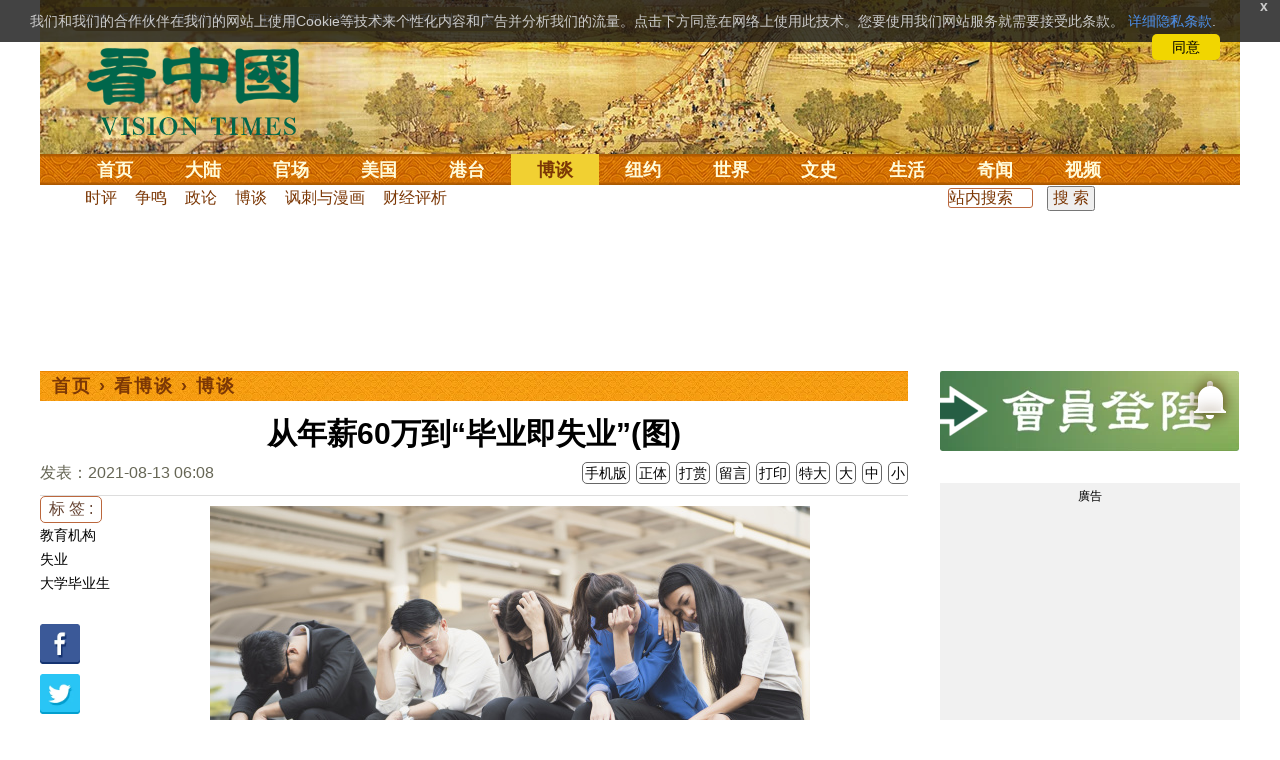

--- FILE ---
content_type: text/html;charset=UTF-8
request_url: https://cn.secretchina.com/news/gb/2021/08/13/980798.html
body_size: 37788
content:

 


  
<!DOCTYPE html PUBLIC "-//W3C//DTD XHTML 1.0 Strict//EN" "http://www.w3.org/TR/xhtml1/DTD/xhtml1-strict.dtd">
<html xmlns="http://www.w3.org/1999/xhtml" xml:lang="zh-Hans" lang="zh-Hans" dir="ltr">
<head>



 
<meta http-equiv="Content-Type" content="text/html; charset=utf-8"/>
<meta http-equiv="x-ua-compatible" content="ie=edge"/>
<meta name="viewport" content="width=device-width, initial-scale=1.0, maximum-scale=5.0, user-scalable=yes"/> 



<title>从年薪60万到“毕业即失业”(图)  教育机构 | 大学毕业生 |  博谈 || 看中国网</title>


<meta name="keywords" content="教育机构,失业,大学毕业生,博谈,看中国">


<meta name="description" content="毕业不到两周，陈琳收到离职的通知。她在2021年春季招聘中和一家线上教育机构签下劳动合同意向书，但是7月13日，刚完成本科毕业的拨穗仪式，7月26日，她收到了离职的通知。从毕业到失业，前后不过13天。 " />


<meta name="robots" content="index,follow">

<meta name="publisher" content="www.secretchina.com 看中国" />

<meta name="adtype" content="article" />

<meta http-equiv="date" content="2021-08-14 21:28:03">


<link rel="alternate" media="only screen and (max-width: 640px)"  href="https://m.secretchina.com/news/gb/2021/08/13/980798.html"/>

<link rel="canonical" href="https://www.secretchina.com/news/gb/2021/08/13/980798.html" />

<link rel="alternate" hreflang="zh-Hans" href="http://cn.secretchina.com/news/gb/2021/08/13/980798.html"/>  
<link rel="alternate" hreflang="zh-Hant" href="http://cn.secretchina.com/news/b5/2021/08/13/980798.html"/>

<link rel="amphtml" href="https://m.secretchina.com/news/gb/2021/08/13/amp980798.html" />      

<meta name="copyright" content="Copyright 2002-2020. 看中国 secretchina.com  . All Rights Reserved.">
<meta property="og:locale" content="zh_CN" />
<meta name="twitter:image" content="https://img3.secretchina.com/pic/2020/4-26/p2678461a180265878-ss.jpg" />
<meta name="twitter:card" content="summary_large_image" />
<meta name="twitter:site" content="@Kanzhongguo" />
<meta name="twitter:creator" content="@Kanzhongguo" />
<meta name="twitter:domain" content="www.secretchina.com" />
<meta name="twitter:url" content="http://cn.secretchina.com/news/gb/2021/08/13/980798.html" />

<meta name="twitter:title" content="从年薪60万到“毕业即失业”(图)  -  博谈  - " />


<meta name="twitter:description" content="毕业不到两周，陈琳收到离职的通知。她在2021年春季招聘中和一家线上教育机构签下劳动合同意向书，但是7月13日，刚完成本科毕业的拨穗仪式，7月26日，她收到了离职的通知。从毕业到失业，前后不过13天。 " />

<meta name="twitter:image:src" content="http://img3.secretchina.com/pic/2020/4-26/p2678461a180265878-ss.jpg"/> 

<meta property="og:type" content="article" />


<meta property="og:title" content="从年薪60万到“毕业即失业”(图)  -  博谈 - " />


<meta property="og:description" content="毕业不到两周，陈琳收到离职的通知。她在2021年春季招聘中和一家线上教育机构签下劳动合同意向书，但是7月13日，刚完成本科毕业的拨穗仪式，7月26日，她收到了离职的通知。从毕业到失业，前后不过13天。 " />

<meta property="og:site_name" content="看中国" />
<meta property="og:url" 	content="http://cn.secretchina.com/news/gb/2021/08/13/980798.html" />
<meta property='og:image' 	content='https://img3.secretchina.com/pic/2020/4-26/p2678461a180265878-ss.jpg' />


<meta name="news_keywords" content="教育机构,失业,大学毕业生,博谈,看中国" />

<meta http-equiv="last-modified" content="2021-08-14 21:28:03">
<meta property="article:published_time" content="2021-08-13 06:08:54" />
<meta property="article:modified_time" content="2021-08-14 21:28:03" />
<meta property="og:updated_time" content="2021-08-14 21:28:03" />
<meta property="article:publisher" content="https://www.facebook.com/KanZhongGuo.web/" />
<meta property="article:tag" content="教育机构,失业,大学毕业生,博谈,看中国" />
<meta property="article:section" content="博谈" />
<meta name="weibo: article:create_at" content="2021-08-13 06:08:54" />
<meta name="weibo: article:update_at" content="2021-08-14 21:28:03" />
<link rel="alternate" type="application/atom+xml" title="看中国最新 New News secretchina.com RSS 2.0"  href="https://www.secretchina.com/news/gb/news.xml" />  
<link rel="alternate" type="application/atom+xml" title="看中国 secretchina.com RSS 2.0"  href="https://www.secretchina.com/news/gb/index.xml" />  
<LINK href="/favicon.ico" type=image/x-icon rel=icon>
<LINK href="/favicon.ico" type=image/x-icon rel="shortcut icon">   
<link rel="alternate" type="application/atom+xml" title="看中国最新 New News secretchina.com RSS 2.0"  href="https://www.secretchina.com/news/gb/news.xml" />  
<link rel="alternate" type="application/atom+xml" title="看中国 secretchina.com RSS 2.0"  href="https://www.secretchina.com/news/gb/index.xml" />  
 
 

  


  
 

  
       
<!--homecommon_v21 now work, border: solid #fff; */   -->
<link rel="stylesheet" type="text/css" media="screen" href="/2017/css/homecommon_v26.css" > 
<link rel="stylesheet" type="text/css" media="screen" href="/2017/css/all2017v11.css" >  

   
  
  

 <script>
 function killErrors() {
           return true;
        }
        window.onerror = killErrors;
        </script>
 
   <!-- Global site tag (gtag.js) - Google Ads: 940314145 --> 
   <script async src="https://www.googletagmanager.com/gtag/js?id=AW-940314145"></script>
   <script> 
   let globalup=9;
    window.dataLayer = window.dataLayer || []; 
    function gtag(){
    	dataLayer.push(arguments);
    } 
    gtag('js', new Date()); 
    gtag('config', 'AW-940314145'); 
    </script> 

    

 
  
 
 	
 
<!--  gg adsense auto -->    

 
    
   
      
 
 
</head>
 <body>
  	
	  
	
                   
	


 
 
 
	<div id="banner"><a name="top" href="#top"></a>
	<div class="banner"><img src="/2017/images/bg_banner_h1.jpg" alt='清明上河图'/></div>
		<h3><a href="https://www.secretchina.com/">看中国</a></h3>
		<h4>Vision Times</h4>
		<div class="w1">
			<form method="GET" action="//search.secretchina.com/news/gb/search">
				<p>
					<input type="text"  name="q"  required />
				</p>
				<p>
					<button type="submit">搜索</button>
				</p>
			</form>
			<div id="sitenav">
				<ul class="l1">
					<li class="l1 ">
						<a class="l1" href="https://www.secretchina.com/">首页</a>
						<ul  style="width:100%;">
								<li><a title="按日浏览 最新文章 new news " alt="按日浏览 最新文章 new news "
											href="/news/gb/news.html" target="_blank" >最新</a></li>
										<li><a title="热点文章"
											href="/news/gb/phottopics.html" target="_blank" >热点</a></li>
										<li><a title="编辑推荐"
											href="/news/gb/precommend.html" target="_blank" >推荐</a></li>
												
									
											<li><a title="记者专栏"
											href="/news/gb/preporter.html" target="_blank" >记者</a></li>
								<li><a title="专栏作家"
											href="/news/gb/pauthor.html" target="_blank" >专栏</a></li>
											
									<!--  <li><a title="热点专题"
											href="/news/gb/phottopics.html" target="_blank" >热点</a></li>
								 -->
								 <li><a title="原创精华"
									href="/news/gb/pessence.html" target="_blank" >原创精华</a></li>
									<li><a title="名家园地"
									href="/news/gb/pmingjia.html" target="_blank" >名家园地</a></li>
										<li><a title="名家园地"
									href="/news/gb/pmembertxt.html" target="_blank" >会员专刊</a></li>
									
											
										<li><a title="近期排行"
											href="/news/gb/precent3.html" target="_blank" >近期排行</a></li>
										<li><a title="本周排行"
											href="/news/gb/precentweek.html" target="_blank" >本周排行</a></li>
									
										<!-- 
										<li><a title=""
											href="/news/gb/pforum.html" target="_blank" >最后发表</a></li>
											<li><a title="" href="/news/gb/pforumhot.html" target="_blank" >最多察看</a></li>
											<li><a title=""
											href="/news/gb/pemotion.html" target="_blank" >最多表情</a></li>
										-->
										<li><a title=""
											href="/news/gb/preply.html" target="_blank" >最多回复</a></li>
										
											
											<li style="float:right;"><form action="//search.secretchina.com/news/gb/search" method="get" style="color: #7c3806;float:right;width: 189px;">
<input type="hidden" name="nohard" value="0"><input type="text" name="q" size="8" id="fulltext-search" value="" placeholder="站内搜索">
<input type="submit" value=" 搜 索 " class="form-submit">  </form></li>

						</ul>
					</li>
					
					
					<li class="l1 ">
						<a class="l1" href="/news/gb/p1.html">大陆</a>
						<ul  style="width:100%;">
							<li><a title="大陆时政" href="/news/gb/p13.html">大陆时政</a></li>
							 
						 
										<li><a  title="观点评析" href="/news/gb/p17713.html">观点评析</a></li>
										<li><a   title="社会百态" href="/news/gb/p20038.html">社会百态</a></li>
										
										<li><a   title="中国人权" href="/news/gb/p20598.html">中国人权</a></li>
										
										
										<li style="float:right;"><form action="//search.secretchina.com/news/gb/search" method="get" style="color: #7c3806;float:right;width: 189px;">
<input type="hidden" name="nohard" value="0"><input type="text" name="q" size="8" id="fulltext-search" value="" placeholder="站内搜索">
<input type="submit" value=" 搜 索 " class="form-submit">  </form></li>
										
						</ul>
					</li> 
				
			 
					<li class="l1 " >
						<a class="l1" href="/news/gb/p2.html">官场</a>
						<ul  style="width:100%;">
							<li><a title="动向" href="/news/gb/p20.html">动向</a></li> 
										<li><a title="中南海" href="/news/gb/p16.html">中南海</a></li>
										<li><a title="内幕" href="/news/gb/p17626.html">内幕</a></li> 
										<li><a title="官吏" href="/news/gb/p18.html">官吏</a></li> 
										<li><a title="评析" href="/news/gb/p16815.html">评析</a></li>
										
										<li style="float:right;"><form action="//search.secretchina.com/news/gb/search" method="get" style="color: #7c3806;float:right;width: 189px;">
<input type="hidden" name="nohard" value="0"><input type="text" name="q" size="8" id="fulltext-search" value="" placeholder="站内搜索">
<input type="submit" value=" 搜 索 " class="form-submit">  </form></li>

						</ul>
					</li>
					
					
						<li class="l1 ">
						<a class="l1" href="/news/gb/p20037.html">美国</a>
						<ul  style="width:100%;">
							<li><a title="美国社会" href="/news/gb/p20625.html">美国社会</a></li>
							<li><a title="华人资讯" href="/news/gb/p20626.html">华人资讯</a></li>
							<li><a title="时事" href="/news/gb/p20042.html">时事</a></li>
							<li><a title="科技" href="/news/gb/p20044.html">科技</a></li>
							<li><a title="纽约新闻" href="/news/gb/p20134.html">纽约新闻</a></li>
							
										
										<li style="float:right;"><form action="//search.secretchina.com/news/gb/search" method="get" style="color: #7c3806;float:right;width: 189px;">
<input type="hidden" name="nohard" value="0"><input type="text" name="q" size="8" id="fulltext-search" value="" placeholder="站内搜索">
<input type="submit" value=" 搜 索 " class="form-submit">  </form></li>
							
						</ul>
					</li>
				  
				 
						<li class="l1 ">
						<a class="l1" href="/news/gb/p20036.html">港台</a>
						<ul  style="width:100%;">
							<li><a title="时政聚焦" href="/news/gb/p20039.html">时政聚焦</a></li>
										<li><a   title="时政评析" href="/news/gb/p20166.html">时政评析</a></li>  
							<li><a title="社会民生" href="/news/gb/p20168.html">社会民生</a></li>  
									 <li><a   title="军事热点" href="/news/gb/p20170.html">台海风云</a></li> 
										
										
										<li style="float:right;"><form action="//search.secretchina.com/news/gb/search" method="get" style="color: #7c3806;float:right;width: 189px;">
<input type="hidden" name="nohard" value="0"><input type="text" name="q" size="8" id="fulltext-search" value="" placeholder="站内搜索">
<input type="submit" value=" 搜 索 " class="form-submit">  </form></li>
										
						</ul>
					</li>
					 
					
					<li class="l1  curr">
						<a class="l1"  href="/news/gb/p4.html">博谈</a>
						<ul  style="width:100%;">
								<li><a title="时评" href="/news/gb/p28.html">时评</a></li>
										<li><a title="争鸣" href="/news/gb/p29.html">争鸣</a></li>
										<li><a title="政论" href="/news/gb/p30.html">政论</a></li>
										<li><a title="博谈" href="/news/gb/p31.html">博谈</a></li>
										<li><a title="讽刺与漫画" href="/news/gb/p77.html">讽刺与漫画</a></li>
										<li><a title="财经评析" href="/news/gb/p35.html">财经评析</a></li>
										
										
										<li style="float:right;"><form action="//search.secretchina.com/news/gb/search" method="get" style="color: #7c3806;float:right;width: 189px;">
<input type="hidden" name="nohard" value="0"><input type="text" name="q" size="8" id="fulltext-search" value="" placeholder="站内搜索">
<input type="submit" value=" 搜 索 " class="form-submit">  </form></li>
										
						</ul>
					</li>
					
					
					
					
					<li class="l1  ">
						<a class="l1" href="/news/gb/p20134.html" target=_blank>纽约</a>
						 
					</li>
					
					
				  <!-- 
					<li class="l1 ">
						<a class="l1" href="/news/gb/p20109.html">澳洲</a>
							<ul  style="width:100%;">
							<li><a title="澳洲新闻" href="/news/gb/p20110.html">澳洲新闻</a></li>
							<li><a title="华人资讯" href="/news/gb/p20111.html">华人资讯</a></li>
							<li><a title="留学移民" href="/news/gb/p20112.html">留学移民</a></li>
							<li><a title="澳洲风情" href="/news/gb/p20113.html">澳洲风情</a></li>
							</ul>
					</li>
					 -->
						<li class="l1 ">
						<a class="l1" href="/news/gb/p9.html">世界</a>
						<ul  style="width:100%;">
						 
							<li><a title="美洲" href="/news/gb/p48.html">美洲</a></li>
							  
										<li><a title="欧洲" href="/news/gb/p49.html">欧洲</a></li>
										<li><a title="澳洲" href="/news/gb/p20120.html">澳洲</a></li>
										<li><a title="亚洲" href="/news/gb/p50.html">亚洲</a></li>
										<li><a title="非洲" href="/news/gb/p51.html">非洲</a></li>
										  
										 
										 
										<li><a title="科技新闻"
											href="/news/gb/p17714.html">科技新闻</a></li>
										<li><a title="军事"
											href="/news/gb/p20648.html">军事</a></li>
										<li><a title="其它" href="/news/gb/p16676.html">其它</a></li>
										<!--  
										<li><a title="澳洲新闻"
											href="http://au.secretchina.com/aunews" target="_blank">澳洲新闻</a></li>
											-->
											
											
										
										<li style="float:right;"><form action="//search.secretchina.com/news/gb/search" method="get" style="color: #7c3806;float:right;width: 189px;">
<input type="hidden" name="nohard" value="0"><input type="text" name="q" size="8" id="fulltext-search" value="" placeholder="站内搜索">
<input type="submit" value=" 搜 索 " class="form-submit">  </form></li>
											
											
						</ul>
					</li>
					
				
					<li class="l1 ">
						<a class="l1" href="/news/gb/p6.html">文史</a>
						<ul  style="width:100%;">
							<li><a title="天朝风云"
											href="/news/gb/p17768.html">天朝风云</a></li>
										<li><a title="民国往事"
											href="/news/gb/p17769.html">民国往事</a></li>
										<li><a title="谈古论今"
											href="/news/gb/p16683.html">谈古论今</a></li>
										<li><a title="红朝岁月"
											href="/news/gb/p17770.html">红朝岁月</a></li>
													<li><a title="文学世界"
							href="/news/gb/p18018.html">文学世界</a></li>
							
										<li><a title="传统文化"
											href="/news/gb/p18017.html">传统文化</a></li>
											
									 
											
										
										<li style="float:right;"><form action="//search.secretchina.com/news/gb/search" method="get" style="color: #7c3806;float:right;width: 189px;">
<input type="hidden" name="nohard" value="0"><input type="text" name="q" size="8" id="fulltext-search" value="" placeholder="站内搜索">
<input type="submit" value=" 搜 索 " class="form-submit">  </form></li>
											
											
						</ul>
					</li>
				
				
				
					<li class="l1 ">
						<a class="l1" href="/news/gb/p8.html">生活</a>
						<ul  style="width:100%;">
						
										<li><a title="疗养保健" href="/news/gb/p67.html">疗养保健</a></li>
										<li><a title="生活妙博士"
											href="/news/gb/p17538.html">生活妙博士</a></li> 
								<li><a title="人生茶坊"
											href="/news/gb/p17594.html">人生茶坊</a></li>
										<li><a title="职场黑咖啡"
											href="/news/gb/p17530.html">职场与教育	</a></li>
										<li><a title="美食与厨艺"	href="/news/gb/p9705.html">美食与厨艺</a></li>
							 
									 <li><a title="影视娱乐" href="/news/gb/p58.html">影视娱乐</a></li>
											
										
										<li style="float:right;"><form action="//search.secretchina.com/news/gb/search" method="get" style="color: #7c3806;float:right;width: 189px;">
<input type="hidden" name="nohard" value="0"><input type="text" name="q" size="8" id="fulltext-search" value="" placeholder="站内搜索">
<input type="submit" value=" 搜 索 " class="form-submit">  </form></li>
											
						</ul>
					</li>
					
					
					<li class="l1 ">
						<a  class="l1" href="/news/gb/p10.html">奇闻</a>
						<ul  style="width:100%;">
							
										<li><a title="生物奇观"
											href="/news/gb/p16679.html">生物奇观</a></li>
										<li><a title="预言未来" href="/news/gb/p53.html">预言未来</a></li>
										<li><a title="自然现象" href="/news/gb/p54.html">自然现象</a></li>
										<li><a title="异事奇人" href="/news/gb/p55.html">异事奇人</a></li>
										<li><a title="探秘寻真" href="/news/gb/p56.html">探秘寻真</a></li>
										
										<li style="float:right;"><form action="//search.secretchina.com/news/gb/search" method="get" style="color: #7c3806;float:right;width: 189px;">
<input type="hidden" name="nohard" value="0"><input type="text" name="q" size="8" id="fulltext-search" value="" placeholder="站内搜索">
<input type="submit" value=" 搜 索 " class="form-submit">  </form></li>
										
						</ul>
					</li>  
					
					<li class="l1 "  style='display:none;'>
						<a class="l1" href="/news/gb/p12.html">养生</a>
						<ul  style="width:100%;">
										<li><a title="美食与厨艺"
											href="/news/gb/p9705.html">美食与厨艺</a></li>
										<li><a title="疗养保健" href="/news/gb/p67.html">疗养保健</a></li>
										<li><a title="中医秘方" href="/news/gb/p68.html">中医秘方</a></li>
										<li><a title="气功修炼" href="/news/gb/p69.html">气功修炼</a></li>
										<li><a title="强身美容" href="/news/gb/p70.html">强身美容</a></li>
										
										<li style="float:right;"><form action="//search.secretchina.com/news/gb/search" method="get" style="color: #7c3806;float:right;width: 189px;">
<input type="hidden" name="nohard" value="0"><input type="text" name="q" size="8" id="fulltext-search" value="" placeholder="站内搜索">
<input type="submit" value=" 搜 索 " class="form-submit">  </form></li>
										
						</ul>
					</li>
					
					
					
					<li class="l1 " style='display:none;'>
						<a class="l1" href="/news/gb/p20659.html">商机</a>
							<ul  style="width:100%;">
							<li><a title="商机"
							href="/news/gb/p20660.html">健康</a></li>
							<li><a title="生活" href="/news/gb/p20661.html">生活</a></li>
							<li><a title="饮食" href="/news/gb/p20662.html">饮食</a></li>
							<li><a title="美容美发" href="/news/gb/p20663.html">美容美发</a></li>
							<li><a title="汽车" href="/news/gb/p20664.html">汽车</a></li>
										
										<li style="float:right;"><form action="//search.secretchina.com/news/gb/search" method="get" style="color: #7c3806;float:right;width: 189px;">
<input type="hidden" name="nohard" value="0"><input type="text" name="q" size="8" id="fulltext-search" value="" placeholder="站内搜索">
<input type="submit" value=" 搜 索 " class="form-submit">  </form></li>
							
							</ul>
					</li>
					
					
					
					
					<li class="l1 ">
<!-- 						<a class="l1" href="/news/gb/pvideoall.html">视频</a>
	 -->					<a class="l1" href="https://www.ganjing.com/zh-CN/channel/1eiqjdnq7goOxWkCG46DBd41d1gt0c" target=blank>视频</a>
						<ul  style="width:100%;">
						
										<li><a title="原创视频"
											href="/news/gb/pvideo.html" target=blank >原创视频</a></li>
									<!--  	<li><a title="原创视频"
											href="/news/gb/pvideo.html">原创视频</a></li>
											-->
										<li><a title="全部视频" href="/news/gb/pvideoall.html">全部视频</a></li>
										
										<li style="float:right;"><form action="//search.secretchina.com/news/gb/search" method="get" style="color: #7c3806;float:right;width: 189px;">
<input type="hidden" name="nohard" value="0"><input type="text" name="q" size="8" id="fulltext-search" value="" placeholder="站内搜索">
<input type="submit" value=" 搜 索 " class="form-submit">  </form></li>
										
						</ul>
					</li>
					<!-- 
					<li class="l1 ">
						<a  class="l1"  href="/news/gb/pessence.html">原创</a>
						<ul  style="width:100%;">
							<li><a title="原创精华"
											href="/news/gb/pessence.html">原创精华</a></li>
										
										<li style="float:right;"><form action="//search.secretchina.com/news/gb/search" method="get" style="color: #7c3806;float:right;width: 189px;">
<input type="hidden" name="nohard" value="0"><input type="text" name="q" size="8" id="fulltext-search" value="" placeholder="站内搜索">
<input type="submit" value=" 搜 索 " class="form-submit">  </form></li>
											
						</ul>
					</li>
					 -->
					
				</ul>
			</div><!-- / #sitenav -->
		</div><!-- / .w1 -->
		<div id="l10n">
			
			<div id="lang">
				<ul>
					
								<li><a title="正體版" style="cursor:pointer;"  onclick="gotootherln('/news/b5/index.html')" >正體</a></li>
					
					<!-- 
					<li><a  style="cursor:pointer;" href="http://www.visiontimes.com"  target="_blank">English</a></li>
					 -->
					
							<li><a  title="手机版" href="//m.secretchina.com">手机版</a></li>
								
						</ul>
			</div>
			
			<div id="branches">
				<div class="h3">各地分站</div>
				<ul>
					<li><a  style="cursor:pointer;" onclick="window.open('http://www.watchinese.com/', '_blank')"   target="_blank">台湾</a></li>
					<li><a  style="cursor:pointer;" onclick="window.open('http://www.kannewyork.com/', '_blank')"  target="_blank">纽约</a></li>
					<li><a  style="cursor:pointer;" onclick="window.open('http://kanzhongguo.eu/', '_blank')"   target="_blank">欧洲</a></li>
 					
					<li><a style="cursor:pointer;" onclick="window.open('http://www.vtvan.com/', '_blank')"  target="_blank">加西</a></li>
 				 			<li><a  style="cursor:pointer;" onclick="window.open('https://dc.secretchina.com/', '_blank')" target="_blank">华盛顿DC</a></li>
		
				</ul>
			</div>
			
						<div id="lang2">	<ul>
					<li><a target="_blank" title="电子报"
									href="https://pdf.secretchina.com">电子报</a></li>
					<li><li title="网上投稿"
								style="cursor:pointer;" 	 onclick="window.open('https://www.secretchina.com/news/gb/postcontribute.php', '_blank')" target="_blank">网上投稿</li></li>
<li><li title="捐款"
								style="cursor:pointer;" 	 onclick="window.open('https://www.secretchina.com/kzgd/index.html', '_blank')" target="_blank">捐款</li></li>
<li><a title="联系广告"
								style="cursor:pointer;" 	 onclick="window.open('https://www.secretchina.com/news/gb/2014/02/14/530514.html', '_blank')" target="_blank">联系广告</a></li>

					
					<li><a title="搜索"
								style="cursor:pointer;" 	 onclick="window.open('/news/gb/search?q=看中国', '_blank')" target="_blank">搜索</a></li>

								
								
								
					
				</ul>
			</div>
		</div>
		<div id="social">
			<ul>
				<li class="facebook"><a style="cursor:pointer;" onclick="window.open('https://www.facebook.com/KanZhongGuo.web/', '_blank')"    target="_blank">Facebook</a></li>
				<li class="twitter"><a style="cursor:pointer;" onclick="window.open('https://twitter.com/kanzhongguo', '_blank')" target="_blank">Twitter</a></li> 
				<!--  
				<li class="linkedin"><a style="cursor:pointer;" onclick="window.open('https://www.linkedin.com/company-beta/10655456/', '_blank')" target="_blank">LinkedIn</a></li>
				-->
				<li class="rss"><a style="cursor:pointer;"  href="/page/rss/index.html" target="_blank">RSS</a></li>
			</ul>
		</div>
	</div><!-- / #banner -->



  
  <div id="header" style="display:none">
				<div class="container_32">
					<div class="grid_32"
						style="text-align: center; margin: 0 10px; float: right; overflow: hidden;">
						<span class="logo" style="float: left;"><a href="/"><img
								alt="看中国" src=""></a></span> <span
							class="news grid_1" id="newest-news"> <span class="title">最新新闻</span>
							<span class="body"> </span>
						</span>
					</div>
				</div>
			</div>
   <div id="main">
		<div class="ad"    id='txt-top-t20-2017'>
 	 	 

		</div>
  
		<div class="col-left"  >
			<div id="headlines_page">
				<div class="h2">
					<a href='/'>首页</a>  
						
                   › <a href='/news/gb/p4.html'>看博谈</a>

                  › <a href='/news/gb/p31.html'>博谈</a>

                 
				
 <span style="float: right;"> 
							 	 
									
									 
									
								</span>  
				</div>
			</div>
			<div>
			<center>	<h1 style="padding: 40px 0 5px 0;" itemprop="headline">从年薪60万到“毕业即失业”(图)</h1>
				
     		</center>				  
				<div class="fontsize">
					<div>
						<span style="float:left;color: #665;padding: 0 0 10px;line-height: 1.5;">
						
							
						发表：2021-08-13 06:08 
						
						
						
						</span>
					</div>
					<div style="text-align: right">
							
					     <span class="buttontxt" >  <a href="https://m.secretchina.com/news/gb/2021/08/13/980798.html"  title="手机版">手机版</a></span>
						 <span class="buttontxt" > <a href="/news/b5/2021/08/13/980798.html">正体</a></span>
						 <span class="buttontxt" >  <a href=https://m.secretchina.com/news/gb/2018/10/19/873868.html target='_blank'   >打赏</a></span>
							 
						 <span class="buttontxt"    > 
						 <a   href="#forum"><span style='display:none;'>0个</span>留言</a></span>
						   
						 <span class="buttontxt" > <a href="/news/gb/2021/08/13/980798p.html">打印</a></span>
						 
						 <span class="buttontxt" > <a onclick="App.changeFontSize('bb');return false;" href="#">特大</a></span>
						 <span class="buttontxt" > <a onclick="App.changeFontSize('b');return false;" href="#">大</a></span>
						 <span class="buttontxt" > <a onclick="App.changeFontSize('m');return false;" href="#">中</a></span>
						 <span class="buttontxt" > <a onclick="App.changeFontSize('s');return false;" href="#">小</a></span>
											
					</div>
				</div>
				<hr />
				<div class="article" style="fone-color:#000">
  			
<div class="article_left" style="overflow: hidden; <span height=5px></span>

<span style="margin: 0 5px 5px 0px;"><ul>
<button style="margin: 0 0 0px 0px;font-size:16px;">标 签 :</button><br>
					 
               <span class="button" style="font-size: 14px;"><a href="//search.secretchina.com/news/gb/tag/%E6%95%99%E8%82%B2%E6%9C%BA%E6%9E%84" 	> 教育机构</a></span><br>
                     
               <span class="button" style="font-size: 14px;"><a href="//search.secretchina.com/news/gb/tag/%E5%A4%B1%E4%B8%9A" 	> 失业</a></span><br>
                     
               <span class="button" style="font-size: 14px;"><a href="//search.secretchina.com/news/gb/tag/%E5%A4%A7%E5%AD%A6%E6%AF%95%E4%B8%9A%E7%94%9F" 	> 大学毕业生</a></span><br>
                     
                         <br> 
   <span class="button" style="font-size: 14px; padding:5px 0px 5px 0px;">  <a  style="cursor:pointer;"  onclick="window.open('https://www.facebook.com/sharer/sharer.php?u=http://cn.secretchina.com/news/gb/2021/08/13/980798.html', '_blank')"   
													target="_blank" rel="nofollow"><img  style=" padding:5px 0px 5px 0px;width:40px; height:40px"   src="/2017/images/icon_facebook.png" alt="fb" /></a>
													
		 </span><br>   
		 
	 <span class="button" style="font-size: 14px;padding:5px 0px 5px 0px;"> <a  style="cursor:pointer;"  onclick="window.open('https://twitter.com/share?url=http://kzg.io/gb479K&amp;text=从年薪60万到“毕业即失业”(图)', '_blank')"  
						   	rel="nofollow" target="_blank"   ><img  style=" padding:5px 0px 5px 0px;width:40px; height:40px"    src="/2017/images/icon_twitter.png" alt="twitter" /></a>
 </span><br>    
 
 		 <span class="button" style="font-size: 14px;padding:5px 0px 5px 0px;"> <a  style="cursor:pointer;" 
								onclick="window.open('https://www.linkedin.com/shareArticle?mini=true&amp;url=http://kzg.io/gb479K&amp;title=从年薪60万到“毕业即失业”(图)&amp;summary=&amp;source=', '_blank')"  				
													target="_blank" rel="nofollow" ><img   style=" padding:5px 0px 5px 0px;width:40px; height:40px"    src="/2017/images/icon_linkedin.png" alt="linkin" /></a>
													
													 </span><br>   
			
  
		 
		               
                     </ul>
</span>                     
                     </div>
 
<div class="article_right"  itemprop="articleBody" style="fone-color:#000;"  > 

						
								  
							 
							<p style="text-align:center"><img alt="大学生毕业即失业" src="//img3.secretchina.com/pic/2020/4-26/p2678461a180265878-ss.jpg" style="height:400px; width:600px" /><br />
大学生苦叹“毕业即失业”（图片来源：Adobe Stock） 
							 <span style="color:red;display:none;" id=hideid name=hideid > <a href=https://www.secretchina.com >看中国网站 禁止建立鏡像網站。返回正版看中国网站。</a></span>
							
						
				   				 </p>   
			   				
			   				
			   				
			   				
						
			   				
			   				 
			   					
			   					
	
			   					
			   				
			   				
						 
							

<p>【看中国2021年8月13日讯】毕业后不到两周，陈琳收到离职的通知。她在2021年春季招聘中和一家线上<strong><a href=https://www.secretchina.com/news/gb/tag/教育机构   target='_blank'>教育机构</a></strong>签下劳动合同意向书，但是7月13日，刚在北京大学邱德拔体育馆门口完成本科毕业的拨穗仪式，7月26日，她收到了离职的通知。从毕业到<strong>失业</strong>，前后不过13天。 
							 <span style="color:red;display:none;" id=hideid name=hideid > <a href=https://www.secretchina.com >看中国网站 禁止建立鏡像網站。返回正版看中国网站。</a></span>
							
						
				   				 </p>   
			   				
			   				
			   				
			   				
						
			   				
			   				 
			   					
			   					
	
			   					
			   				
			   				
						 
							

<h2><strong>告别</strong></h2>

<p>“过去这几个月就像一场梦，现在是碎到不知从何捡起。”陈琳说。她入职这家线上教育机构，是靠朋友的“内推”。朋友在2020年秋招的时候加入了这家风头正盛的在线教育公司。“美好”，对方用这个词向陈琳概括自己在这家教培企业的工作。 
							
						
				   				 </p>   
			   				
			   				
			   				
			   				
						
			   				
			   				 
			   					
			   					
	
			   					
			   				
			   				
						 
							

<p>某种意义上，朋友说的没有错，那称得上是教培最巅峰，也同样最为癫狂的年份。2020年，教培行业到达顶峰。疫情破开了线上教育的需求豁口，整个市场加速渗透，不断扩大。根据<a href='https://www.secretchina.com'   target='_blank'>中国</a>科学院大数据挖掘与知识管理重点实验室发布的《中国K12在线教育市场调研及用户消费行为报告》，K12教育行业的渗透率于2020年3月达到85%的峰值。课题组预测，2022年K12教育行业的渗透率预计能突破55%。 
							
						
				   				 </p>   
			   				
			   				 
					 <div id='txt-mid1-t21-2017'  style="display:;">
<!-- 22_看中國_文中_336x280 --> 
                                   <div id="SC-22">
                                     
                                     						 
  				<div id="kzgad1" style="max-width: 300px; display: none; text-align: center; margin: 0 auto; overflow: hidden;">
	  				<center>
						   <a href="https://www.naturenergy.us/" target=_blank><img src='//img6.secretchina.com/pic/2025/7-29/p3676411a560438137.jpg' width=300px></img></a>
					</center>		    
				</div>		    
  		
  		
  				<div id="kzgad2" style="max-width: 300px; display: none; text-align: center; margin: 0 auto; overflow: hidden;">
	  				<center>
						   <a href="https://naturexcels.com/language/zh/" target=_blank><img src='//img6.secretchina.com/pic/2024/11-2/p3556881a508884777.jpg' width=300px></img></a>
					</center>		    
				</div>		    
				
  				<div id="kzgad3" style="max-width: 300px; display: none; text-align: center; margin: 0 auto; overflow: hidden;">
	  				<center>
						   <a href="https://naturexcels.com/language/zh/" target=_blank><img src='//img6.secretchina.com/bigpic/2024/11-4/p3557701a911506510.jpg' width=300px></img></a>
					</center>		    
				</div>		
					   
  				 	
					   
					   
					<script>
    // 随机选择一个ID显示
    function showRandomDiv() {
        const ids = ['kzgad1', 'kzgad2', 'kzgad3' ];
        const randomId = ids[Math.floor(Math.random() * 3)];
        
        // 将选定的ID的div显示出来
        document.getElementById(randomId).style.display = 'block';
    }

    // 调用函数以随机显示一个div
    showRandomDiv();
</script>
                                     
                                     
                                     
                                    
</div> 
                                   
                                    </div>
			   				
			   				
			   				
						
			   				
			   				 
			   					
			   					
	
			   					
			   				
			   				
						 
							

<p>行业快速扩张，让从业人员的需求不断扩大。陈琳还记得初入公司实习时，办公室的座位不断在调换，“因为每天都有人在加入”。隔壁工位的同事和陈琳聊天，说起自己入职时，“从简历投出去到最后拿到正式录取通知，前后只用了3天。” 
							
						
				   				 </p>   
			   				
			   				
			   				
			   				
						
			   				
			   				 
			   					
			   					
	
			   					
			   				
			   				
						 
							

<p>揽人的同时，教培行业将入行门槛逐渐抬升，名校毕业生成为香饽饽。 
							
						
				   				 </p>   
			   				
			   				
			   				
			   				
						
			   				
			   				 
			   					
			   					
	
			   					
			   				
			   				
						 
							

<p>“他们需要名校名师，帮他们打响招牌。”面试时，教培机构的人力资源告诉陈琳，她所参加的校招计划基本只招来自清华北大的学生。除此之外，只有如北外的英语专业或者北师大的汉语言文学专业的学生，才可能获得入围机会。 
							
						
				   				 </p>   
			   				
			   				
			   				
			   				
						
			   				
			   				 
			   				  
			   				
			   					 
			   					
			   					
	
			   					
			   				
			   				
						 
							

<p>郭豪是北大外国语学院的学生。他还记得2020年秋招时候的场景，新东方、好未来、高斯&hellip;&hellip;教培机构排着队在北大英杰交流中心举办宣讲会。他当时扫了一下别人的简历，中文系的硕士、物理学院的博士、曾经的数学竞赛获奖者&hellip;&hellip;一张张被写得满满当当的纸堆叠在人力资源的案头。 
							
						
				   				 </p>   
			   				
			   				
			   				
			   				
						
			   				
			   				 
			   				  
			   				
			   					 
			   					
			   					
	
			   					
			   				
			   				
						 
							

<p>名校招牌带来的是高额底薪。“一年保底60万元”，这是人力资源给陈琳开出的薪资。中信证券于2020年2月发布的《在线K12课外辅导行业专题报告》中统计，主讲教师薪酬水平普遍高于18万元一年，薪资20万-40万元一年的居多。甚至不止在职员工，实习生也待遇优厚。郑希是北京大学2020级的硕士毕业生，2020年春以管培生的身份在某教培机构实习。疫情影响，公司让她在家里看教师培训视频，听机构开的报告会。“当时我就把培训视频开着在那儿放，公司就能给我开出每月5000元的实习工资。”郑希觉得疯狂，“公司是不是有钱没处花，要烧着玩。” 
							
						
				   				 </p>   
			   				
			   				
			   				
			   				
						
			   				
			   				 
			   				  
			   				
			   					 
			   					
			   					
	
			   					
			   				
			   				
						 
							

<p>事实上，那时教培行业确实受资本青睐。据媒体报道，截至2020年12月，当年投入教培行业的资金已超500亿元。就在当年最后一个月，作业帮E+轮融资超过16亿美元，好未来定增33亿美元&hellip;&hellip;来自名校的讲师收获了底薪高昂的劳务合同，有人转行跳槽来做中台运营，用3个月赚到了前一份职位两年才能挣到的钱。 
							
						
				   				 </p>   
			   				
			   				
			   				
			   				
						
			   				
			   				 
			   				  
			   				
			   					 
			   					
			   					 
			   					 
	
	
			   					
			   				
			   				
						 
							

<p>而现在，教培行业大量裁员。这一届进入教培的毕业生，由此面临新的职业选择。 
							
						
				   				 </p>   
			   				
			   				
			   				
			   				
						
			   				
			   				 
			   				  
			   				
			   					 
			   					
			   					
	
			   					
			   				
			   				
						 
							

<h2><strong>高薪</strong></h2>

<p>教培曾吸引了大批的年轻人。一家招聘网站发布的《2019教育培训行业教师从业者大数据报告》显示，教培行业本科和硕士学历从业者占比分别为59.52%、33.12%。从年龄层看，25-30岁年龄段的从业者占比达到41%。某家在线教育企业的校招计划自2020年推出以来，在顶尖学府招走了近70名应届毕业生。 
							
						
				   				 </p>   
			   				
			   				
			   				
			   				
						
			   				
			   				 
			   				  
			   				
			   					 
			   					
			   					
	
			   					
			   				
			   				
						 
							

<p>高薪是吸引毕业生的重要因素。有一家在线教育的企业打出过“将心注入，全力以赴”的口号。但在校招生的聚会中，同龄人会互相打趣：你为什么来公司，是为了将心注入？是为了保底年薪60万元吧。 
							
						
				   				 </p>   
			   				
			   				
			   				
			   				
						
			   				
			   				 
			   				  
			   				
			   					 
			   					
			   					
	
			   					
			   				
			   				
						 
							

<p>“这种高薪建立在对你青春的消耗。”曾经作为某教育培训机构管培生的郑希说。有毕业生自嘲说，进入教培行业是“恰烂钱”（恰，网络流行语，出自中国西南地区的方言“吃”&mdash;&mdash;作者注）。郑希觉得“烂钱”“烂”在“你得不到太多的提升”。 
							
						
				   				 </p>   
			   				
			   				
			   				
			   				
						
			   				
			   				 
			   				  
			   				
			   					 
			   					
			   					
	
			   					
			   				
			   				
						 
							

<p>当时她负责教培机构小升初的语文衔接班，她本以为自己需要购置小六教材和初中课本，但她的同事告诉她，只需要按照讲义去“磨课”就好。换句话说，主讲教师只需要根据教培机构发放的这份讲义反复推敲试讲。讲义内容事无巨细，老师在其中几年没有钻研和发挥的空间。“所有老师讲的都是一样的，不一样的可能只有老师们讲的段子。”郑希说。 
							
						
				   				 </p>   
			   				
			   				
			   				
			   				
						
			   				
			   				 
			   				  
			   				
			   					 
			   					
			   					
	
			   					
			   				
			   				
						 
							

<p>教培行业中的老师需要使出浑身解数让学生喜欢上你，进而让学生能够继续报下一期教师的课程，提升个人的续班率。行业将其称为“表现力”。郑希在表现力培训的课堂上被“刷新三观”，她的培训老师建议，可以用屎尿屁的笑话吸引孩子们的注意力。 
							
						
				   				 </p>   
			   				
			   				
			   				
			   				
						
			   				
			   				 
			   				  
			   				
			   					 
			   					
			   					
	
			   					
			   				
			   				
						 
							

<p>与续班率相配套的，是教培行业由上而下的营销逻辑。有企业的营销费用在一年内涨了7倍。而销售逻辑推导到员工身上，那就是推课、卖课。 
							
						
				   				 </p>   
			   				
			   				
			   				
			   				
						
			   				
			   				 
			   				  
			   				
			   					 
			   					
			   					
	
			   					
			   				
			   				
						 
							

<p>陈琳在教培机构“磨”的第一门课就是以“推课”为最终目的。在这门一个半小时的课堂上，她需要用至少30分钟的时间进行课程推销。每次练课到最后的半小时，她的语速和神情会显得不自然。郑希参加了公司教研部的会议，负责人提出要进行“学科三板斧”的改革，具体操作是让数学老师在课堂上推荐语文课的老师，在语文课堂上去推销机构的英语班。公司要求郭豪每天和家长联系，保证学生能够顺利续课。“有同事会给家长打电话，然后提续报的事。我做不到，很多时候就是发条微信。”续报目的性太强，对着电话那头的家长，郭豪话到嘴边，停住了。 
							
						
				   				 </p>   
			   				
			   				
			   				
			   				
						
			   				
			   				 
			   				  
			   				
			   					 
			   					
			   					
	
			   					
			   				
			   				
						 
							

<p>陈琳还记得当时提交毕业论文的时候，导师问她毕业去向。陈琳发现，自己没办法把公司的名字报出来，只能模糊地说“教育行业”。导师又问：“公立校还是私立校？”陈琳沉默了。 
							
						
				   				 </p>   
			   				
			   				
			   				
			   				
						
			   				
			   				 
			   				  
			   				
			   					 
			   					
			   					
	
			   					
			   				
			   				
						 
							

<h2><strong>退路</strong></h2>

<p>和很多进入教培行业的应届毕业生一样，陈琳最初没有把这条路纳入自己的人生选项之中。 
							
						
				   				 </p>   
			   				
			   				
			   				
			   				
						
			   				
			   				 
			   				  
			   				
			   					 
			   					
			   					
	
			   					
			   				
			   				
						 
							

<p>在此之前，她想成为一名综艺制片人。大二那年暑假，她获得了到某顶尖综艺制作公司实习的机会，然而现实与她的设想完全相反。“我分配到的任务就是将韩国综艺里面的各种游戏、桥段记录下来”。那年暑假，她电脑里存了近60部的韩国综艺片片源，“你在里面没有价值，你的所有想法、点子，他们是不会看的，他们只需要你像流水线工人一样完成桥段的搬运”。在团队领导将自己熬夜原创的文案甩在桌面上，尖着嗓子叫“你们是猪吧”的时候，陈琳在心里默念“梦想已死”。她重新开始尝试提绩点，保研，继续读书。 
							
						
				   				 </p>   
			   				
			   				
			   				
			   				
						
			   				
			   				 
			   				  
			   				
			   					 
			   					
			   					
	
			   					
			   				
			   				
						 
							

<p>但事情发展依然不像她想象的那样顺利。大三下学期的暑假，她被告知由于没有完成必修课程的学分，无法获得推免资格。保研失败了。并不乐观的疫情状况以及仍旧紧张的中美关系，也打消了陈琳出国的念头。家人会时常打来电话，一边责备女儿没能在保研期间多做一手准备，一边是催促女儿把考研提上日程，在家人看来，研究生才能成为就业市场的“硬通货”。“那个时间节点，考研好像也来不及了”，陈琳整个人蒙了，按照她自己的话说，她“平躺了小半年”。迷茫、挣扎成为了这一时期陈琳心中的高频词，她被挤出了原本明晰、可知的赛道。 
							
						
				   				 </p>   
			   				
			   				
			   				
			   				
						
			   				
			   				 
			   				  
			   				
			   					 
			   					
			   					
	
			   					
			   				
			   				
						 
							

<p>2021年4月，进入教培机构让陈琳短暂地结束了迷茫期。“能挣钱是一个因素”，陈琳告诉记者，“但更重要的是让我感觉我在做一件事情。”签完意向书后，陈琳参加了公司的岗后培训，投入到讲课、做卷子、分析试题中去。 
							
						
				   				 </p>   
			   				
			   				
			   				
			   				
						
			   				
			   				 
			   				  
			   				
			   					 
			   					
			   					
	
			   					
			   				
			   				
						 
							

<p>“我还给初中语文的作用类题总结出了一套口诀”，陈琳用了一周不到的时间将《五年中考三年模拟》刷完了，“比我自己中考的时候还要认真。” 
							
						
				   				 </p>   
			   				
			   				
			   				
			   				
						
			   				
			   				 
			   				  
			   				
			   					 
			   					
			   					
	
			   					
			   				
			   				
						 
							

<p>这是她久违的状态，生活像是有了抓手，“虽然现在看回去觉得也没啥实际意义，因为这东西总结也没啥意义，但当时自己觉得每一天都过得好充实。”早上开完例会，陈琳会进到直播间录课、讲题。直播间隔音效果很好，它隔掉了外面的杂音，也暂时性地隔掉陈琳的迷茫与焦躁。 
							
						
				   				 </p>   
			   				
			   				
			   				
			   				
						
			   				
			   				 
			   				  
			   				
			   					 
			   					
			   					
	
			   					
			   				
			   				
						 
							

<p>郭豪也是在自己的迷茫期撞见了教培行业。在走入教培企业校招宣讲会前，郭豪在心里默默算了一笔账。考公和考研存在很大的压力和不确定性，其他行业要么是与自己的专业不匹配，要么就是薪资不合适。这样算下来，顶着学校招牌就能去，且动辄几十万元起薪的教培行业是一个合算的选择。 
							
						
				   				 </p>   
			   				
			   				
			   				
			   				
						
			   				
			   				 
			   				  
			   				
			   					 
			   					
			   					
	
			   					
			   				 
			   					 
			   					
			   				
						 
							

<p>7月2日，没等到学校的毕业典礼，郭豪就赶到教培机构开始暑期一期课程的讲授。机构的业绩提成按照开课班次计算，如果不赶着第一期，这个暑假他将少掉至少三分之一的工资。他需要尽快开课，因为他知道，这份底薪50万元的工作能让自己在回拒家长对于考研、考公的催促时，多一分底气；同时也能说服自己&mdash;&mdash;看，我接受这么多年的教育，还是能在金钱上看到回报的。 
							
						
				   				 </p>   
			   				
			   				
			   				
			   				
						
			   				
			   				 
			   				  
			   				
			   					 
			   					
			   					
	
			   					
			   				
			   				
						 
							

<p>“我肯定不会久待”。郭豪把教培这个来钱快门槛低的行业当做“临时避难所”，北大本科的身份能够先让自己在里面过上不错的一两年。 
							
						
				   				 </p>   
			   				
			   				
			   				
			   				
						
			   				
			   				 
			   				  
			   				
			   					 
			   					
			   					
	
			   					
			   				
			   				
						 
							

<h2><strong>未来</strong></h2>

<p>7月24日，中共中央办公厅、国务院办公厅发布了《关于进一步减轻义务教育阶段学生作业负担和校外培训负担的意见》（以下简称“双减”政策）。那天是周六，按照主讲培养要求，陈琳需要参与公司课程培训。同事在课程进行中看到了“双减”政策的发布。会议厅里出现骚动，同事间不断议论，有人对着政策读其中的关键语句“坚决防止”“从严治理”“3年内成效显著”；有人和同事坦陈，自己在一个多月前就已经做好了抽身的打算，在不断向其他公司投递简历；给他们讲课培训的老师看到政策后，“脸一下就黑了”，陈琳形容。 
							
						
				   				 </p>   
			   				
			   				
			   				
			   				
						
			   				
			   				 
			   				  
			   				
			   					 
			   					
			   					
	
			   					
			   				
			   				
						 
							

<p>陈琳对此并非全无预料。在她看来，规范教培行业的声音从未停止。在陈琳签下意向书的前，今年全国两会上，义务教育阶段课外培训存在的问题就引起关注。6月教育部成立校外教育培训监管司，面向教培行业进行管理。资本更早地嗅到了这一变化，二级市场中，去年暴涨的教育企业市值纷纷缩水，当中，好未来市值由5月中旬的314.3亿美元缩水至7月初的150.9亿美元。 
							
						
				   				 </p>   
			   				
			   				
			   				
			   				
						
			   				
			   				 
			   				  
			   				
			   					 
			   					
			   					
	
			   					
			   				
			   				
						 
							

<p>“双减”政策出台前一晚11点左右，陈琳的朋友下班到工位领东西，她看到工位上有一台电脑屏幕还亮着，工位上一个男人躺在转椅上，思考自己的未来，他反问陈琳的朋友：“你难道不迷茫自己的未来吗？”他是2020届北大数院毕业的学生，入职担任初中数学讲师两年，绩效指标一直排在初中主讲教师的首位。 
							
						
				   				 </p>   
			   				
			   				
			   				
			   				
						
			   				
			   				 
			   				  
			   				
			   					 
			   					
			   					
	
			   					
			   				
			   				
						 
							

<p>7月13日陈琳拿到毕业证，毕业一周后她拿到了正式合同。按照安排，她将在7月26日周一进行“磨课”，公司安排了一名资深的万人主讲给她点评。她特意去了趟理发店，做了个护理，希望正式试讲的这一天能够有好的形象。但就在准备试讲的当天，陈琳被告知自己被“优化”了。 
							
						
				   				 </p>   
			   				
			   				
			   				
			   				
						
			   				
			   				 
			   				  
			   				
			   					 
			   					
			   					
	
			   					
			   				
			   				
						 
							

<p>“教培60万元养刁了我的胃口”，被“优化”后，陈琳和一位同行谈到了未来计划，对方抱怨现在重新再找工作的过程让自己很暴躁，因为怎么看工资都好低。“教培行业让我无法对自己在就业市场上的价值有一个清醒的认知。”陈琳身边也有朋友选择了本科就业，但无论是互联网、公务员、传媒&hellip;&hellip;没有一个行业能让一位刚毕业的大学生获得如此高的报酬：“就连搞金融的，你第一年也不一定拿到这么多钱。” 
							
						
				   				 </p>   
			   				
			   				
			   				
			   				
						
			   				
			   				 
			   				  
			   				
			   					 
			   					
			   					
	
			   					
			   				
			   				
						 
							

<p>陈琳本来还期待着自己能成为明星讲师，在教培行业的逻辑中，万人讲师是所有入行者的终极目标，“他们可能一年赚几百万元”。不过现在，一切清零。 
							
						
				   				 </p>   
			   				
			   				
			   				
			   				
						
			   				
			   				 
			   				  
			   				
			   					 
			   					
			   					
	
			   					
			   				
			   				
						 
							

<p>沈源是在2019年进入教培行业的，高薪是让她动心的原因。两年内，沈源被裁员两次，但薪资却不断抬升，在再次被裁之前，她的月薪已经从第一份工作的6000元涨到了1.6万元。“当时很多朋友都羡慕我能赚这么多钱。” 
							
						
				   				 </p>   
			   				
			   				
			   				
			   				
						
			   				
			   				 
			   				  
			   				
			   					 
			   					
			   					
	
			   					
			   				
			   				
						 
							

<p>如今教培行业泡沫挤出，沈源自嘲：“我竟然真的以为自己年纪轻轻就能赚那么多钱。” 
							
						
				   				 </p>   
			   				
			   				
			   				
			   				
						
			   				
			   				 
			   				  
			   				
			   					 
			   					
			   					
	
			   					
			   				
			   				
						 
							

<p>陈琳家人给她打了电话，让她赶紧准备雅思考试，能赶上明年申请季节。郭豪还没有接到被辞退的通知，但他感觉到，能到手的工资越来越少，“拿不到高薪就有违我入行的初心了”。他打算带完这期课就离职，但离职之后呢？找工作吗？他好像还没想好。 
							
						
				   				 </p>   
			   				
			   				
			   				
			   				
						
			   				
			   				 
			   				  
			   				
			   					 
			   					
			   					
	
			   					
			   				
			   				
						 
							(文章仅代表作者个人立场和观点) 
							
						
			   				
			   				
			   				
						
			   				
			   				 
			   				  
			   				
			   					 
			   					
			   					
	
			   					
			   				
			   				
						
						
							
							
								
									<script>
 									var nofee=0;
								
									</script> 
								

									
									
							
							
					<hr />
							
				<div style="padding: 20px 0 20px 0;">
				  <a href=https://www.secretchina.com/news/gb/2018/10/19/873868.html target='_blank'>欢迎给您喜欢的作者捐助。您的爱心鼓励就是对我们媒体的耕耘。</a>
				<b><a href=https://www.secretchina.com/news/gb/2018/10/19/873868.html target='_blank'  style="color:blue;">
				 <img src=/images/kzgsdna.jpg width=70px alt='打赏' style="margin: -10px 10px 0px 10px;"></a>
				</b>
				 
				 <center style="display:none;">
				 <a target="_blank" title="善举如烛《看中国》与您相约(图)" href="/kzgd/index.html"><img src="//img5.secretchina.com/pic/2024/7-7/p3512061a940287834.jpg" width=238px alt='善举如烛《看中国》与您相约(图)'></a>
				 </center>
				</div>	
				
				<hr />		 
							 
							  <p>

								
								
									
									来源:<a href='//search.secretchina.com/news/gb/tag/ZAKER  '>ZAKER</a>
									
								
								</p>
				<p>短网址:<input type="text"  value="http://kzg.io/gb479K"  name="lname"  onclick="javascript:this.focus();this.select();"  onmouseover="javascript:this.focus();this.select();">
				
								<!--  Otherflag  -->
				  
版权所有，任何形式转载需本站授权许可。 <span style="color:red">严禁建立镜像网站</span>.

			 
			</p>
			
			
			   
 
 		<!--  rec bg -->
<style>

.aalike {
    width: 100%;
    height: 230px;
    margin: 2px auto;
}
 
.aalike .hd   { 
    padding-left: 12px;
    height: 30px;
    overflow: hidden;
    color: #7c3806;
    font-weight: 700;
    font-size: 18px;
    line-height: 30px;
    letter-spacing: 2px;
    white-space: nowrap;
    background-image: url(/2017/images/bg_headlines_h2.png);
}

.aalike .hd  a {
    color: inherit; 
}

.aalike .hd .left {
    float: left;
    font-size: 18px;
    line-height: 30px;
}

.aalike .hd .right {
    float: right;
    line-height: 30px;
    margin-right: 20px;
}
 
.aalike .hd .right img {
    widows: 12px;
    height: 12px;
}

.aalike .hd .right  a {
    color: inherit; 
}
.aalike .bd {
    height: 180px;
    border: 1px solid #ededed;
}

.aalike .bd li {
    height: 170px;
    width: 146px;
    float: left;

    margin-top: 10px;
    margin-bottom: 5px;
    margin-right: 4px;
    margin-left: 5px;
}

.aalike .bd li .img {
    width: 146px;
    height: 83px;
    text-align: center;
    line-height: 94px;
    margin-bottom: 5px;
}

.aalike .bd li .text {
    position: relative;
    width: 146px;
    height: 72px;
    margin-left: 2px;
    overflow: hidden;
}
.aalike .bd li .text a {
    color: inherit;
    font-size: 15px;
}

.aalike .bd li i {
    color: #df3033;
    font-size: 18px;
}
/* 
.aalike .text:nth-child(-n+5)::after {
    content: '';
    position: absolute;
    bottom: 10px;
    right: 5px;
    width: 1px;
    height: 45px;
    background-color: #fff;
}
 */
</style>
			
			
			 <div class="aalike" style="display: none;    border-top: 1px dotted #ccc;" id="vecmain0">
		        <div class="hd">
		            <div class="left"><a href="javascript:vecallv();">相似文章：</a></div>
		            <div class="right"><a href="javascript:vecallv();">換一批 &nbsp; <!--   <img src="/images/rp.png" alt="replace">  --></a></div>
		        </div>
		        <div class="bd" id="vecdata0">
		 

		        </div>
		    </div>
  
  
		  <div class="aalike" style="display: none;   " id="recmain1">
		        <div class="hd">
		            <div class="left"><a href="javascript:recallv();">读者推荐：</a></div>
		            <div class="right"><a href="javascript:recallv();">換一批 &nbsp; <!-- <img src="/images/rp.png" alt="replace">  --></a></div>
		        </div>
		        <div class="bd" id="recdata1">
		 

		        </div>
		    </div>
		     
			 
		  <div class="aalike" style="display: none; " id="i2main2">
		        <div class="hd">
		            <div class="left"><a href="javascript:i2callv();">读者喜欢：</a></div>
		            <div class="right"><a href="javascript:i2callv();">換一批 &nbsp; <!-- <img src="/images/rp.png" alt="replace">  --></a></div>
		        </div>
		        <div class="bd" id="i2data2">
		 

		        </div>
		    </div>
		    
		    
 		<!--  rec end -->
 
			
			
	 
			 
			<div style='' >
			 <hr width=100% style='border-top: 1px dashed  ;'><br>【诚征荣誉会员】溪流能够汇成大海，小善可以成就大爱。我们向全球华人诚意征集万名<a href=/kzgd/subscribe.html target=_blank >荣誉会员</a>：每位<a href=/kzgd/subscribe.html target=_blank >荣誉会员</a>每年只需支付一份订阅费用，成为《看中国》网站的<a href=/kzgd/subscribe.html target=_blank >荣誉会员</a>，就可以助力我们突破审查与封锁，向至少10000位中国大陆同胞奉上独立真实的关键资讯，在危难时刻向他们发出预警，救他们于大瘟疫与其它社会危难之中。<center><a href=/kzgd/subscribe.html ><img src='/kzgd/ad/kzgmembership-20210704_728.gif' width='100%' alt='荣誉会员'>  </a></center>
			 </br>
			 </div>
			  
			
		<!-- 
			
			2020 02 05 del
			
<p style='margin-bottom:12px;' > <hr width=100% style='border-top: 1px dashed  ;'><br><a href=/kzgd/subscribe.html target=_blank >【加入荣誉会员】</a>时光流转，我们选择静静守候，每日将关键讯息传递给您；世事纷繁，我们努力挖掘真相，为您呈现透彻的分析；病毒凶猛，我们持续对疫情做深度报导，助您了解实情不再恐慌。<a href=/kzgd/subscribe.html target=_blank >加入《看中国》荣誉会员</a>，帮助我们让更多人看到真实的资讯，救他们于大瘟疫与其它社会危难之中！中国新年活动期间，您只需支付$38.99年费（仅$3.25/月，原价$68/年），即可加入，成功后您将定期收到《看中国荣誉会员专刊》。愿我们的真诚付出，给您带来温暖和力量！<center><a href=https://account.secretchina.com/planshopcart.php?pid=2020plana&carf=add&code=b5><img src='/kzgd/ad/kzgmembership-20210704_728.gif' width='100%'> </a></center></p>
	 -->

							 <center>
				<div  >	<div    id='txt-mid2-t22-2017'
									style='display: block;margin-top:8px;max-height: 351px;  overflow: hidden;'>
									 	 <div id='SC-21xx'></div>
									 	 
								</div>
							</div>
				</center>
					<div style="padding-top:12px;"> </div>
				</div>
				</div>
			

			
				<div  >
				 
					<ul id="sns">
					 
						<li><a  style="cursor:pointer;"  onclick="window.open('https://www.facebook.com/sharer/sharer.php?u=http://cn.secretchina.com/news/gb/2021/08/13/980798.html', '_blank')"   
													target="_blank" rel="nofollow"><img style="width:40px; height:40px;"   src="/2017/images/icon_facebook.png" alt="fb" /></a></li>
					 	<li><a  style="cursor:pointer;"  onclick="window.open('https://twitter.com/share?url=http://kzg.io/gb479K&amp;text=从年薪60万到“毕业即失业”(图)', '_blank')"  
						   	rel="nofollow" target="_blank"   ><img style="width:40px; height:40px;" src="/2017/images/icon_twitter.png" alt="alt" /></a></li>
 						<li><a  style="cursor:pointer;" 
								onclick="window.open('https://www.linkedin.com/shareArticle?mini=true&amp;url=http://kzg.io/gb479K&amp;title=从年薪60万到“毕业即失业”(图)&amp;summary=&amp;source=', '_blank')"  				
													target="_blank" rel="nofollow" ><img style="width:40px; height:40px;"   src="/2017/images/icon_linkedin.png" alt="linkedin" /></a></li>
			
										<li><span class='st_facebook_large'></span></li>
										
					<li><a  style="cursor:pointer;"  target="_self"
										href="#"
										onclick="App.showQRCode('http://chart.apis.google.com/chart?chs=200x200&amp;cht=qr&amp;chld=L|0&amp;chl=http://m.kzg.io/gb479K?module=qrcode');return false;"
									 rel="nofollow"   alt="QRcode">QRCode</a>

							</li>
					 
					<li style='display:none;' class="fb-like" data-href="https://www.facebook.com/KanZhongGuo.web/" data-layout="button" data-action="like" data-size="large" data-show-faces="false" data-share="false"></li>
					
				<li> <img src='/2017/images/tag.png'  style=" width:23px;height:23px"  alt="标签 关键字"></li> 
					 
               <span class="button"><a href="//search.secretchina.com/news/gb/tag/%E6%95%99%E8%82%B2%E6%9C%BA%E6%9E%84" 	>教育机构</a></span>
                     
               <span class="button"><a href="//search.secretchina.com/news/gb/tag/%E5%A4%B1%E4%B8%9A" 	>失业</a></span>
                     
               <span class="button"><a href="//search.secretchina.com/news/gb/tag/%E5%A4%A7%E5%AD%A6%E6%AF%95%E4%B8%9A%E7%94%9F" 	>大学毕业生</a></span>
                     
                     </ul>
				</div>

				
			</div>
			<div id="search">
				 <p style='display:none;'>

								
								
									
									来源:<a href='/news/gb/tag/ZAKER  '>ZAKER</a>
									
								
								</p>
				<p style="display:none;">本文短网址:<input type="text"  value="http://kzg.io/gb479K"  name="lname"  onclick="javascript:this.focus();this.select();"  onmouseover="javascript:this.focus();this.select();">
				
								<!--  Otherflag  -->
				  
 版权所有，任何形式转载需看中国授权许可。 <span style="color:red">严禁建立镜像网站</span>.

			 
			</p>
			</div> 
			

			<div id="expression"  >
				<div>
					<p>看完这篇文章您觉得</p>
					<ul class="yom-sentiment-menu clearfix">
						<li class="informative first"><label for="informative">
								<a id='ex1' alt="给力" href="javascript:void(0);"
								style="width: 75px" onclick="express('1',  980798); return false"><span>
								</span>
									<div>给力</div> </a><span class='tickets'>0票</span>
						</label></li>
						<li class="warm"><label for="warm"> <a id='ex2'
								alt="感人" href="javascript:void(0);" style="width: 75px"
								onclick="express('2',  980798); return false"><span> </span>
									<div>感人</div> </a><span class='tickets'>1票</span>
						</label></li>
						<li class="happy"><label for="happy"> <a id='ex3'
								alt="开心" href="javascript:void(0);" style="width: 75px"
								onclick="express('3',  980798); return false"><span> </span>
									<div>开心</div> </a><span class='tickets'>0票</span>
						</label></li>
						<li class="odd"><label for="odd"> <a id='ex4'
								alt="超扯" href="javascript:void(0);" style="width: 75px"
								onclick="express('4',  980798); return false"><span> </span>
									<div>雷人</div> </a><span class='tickets'>0票</span>
						</label></li>
						<li class="boring"><label for="boring"> <a id='ex5'
								alt="无语" href="javascript:void(0);" style="width: 75px"
								onclick="express('5',  980798); return false"><span> </span>
									<div>无语</div> </a><span class='tickets'>0票</span>
						</label></li>
						<li class="worried"><label for="worried"> <a id='ex6'
								alt="害怕" href="javascript:void(0);" style="width: 75px"
								onclick="express('6',  980798); return false"><span> </span>
									<div>害怕</div> </a><span class='tickets'>0票</span>
						</label></li>
						<li class="depressing"><label for="depressing"> <a
								id='ex7' alt="难过" href="javascript:void(0);" style="width: 75px"
								onclick="express('7',  980798); return false"><span> </span>
									<div>难过</div> </a><span class='tickets'>0票</span>
						</label></li>
						<li class="angry last"><label for="angry"> <a
								id='ex8' alt="火大" href="javascript:void(0);" style="width: 75px"
								onclick="express('8',  980798); return false"><span> </span>
									<div>愤怒</div> </a><span class='tickets'>0票</span>
						</label></li>
					</ul>
				</div>
			</div>
	

			<div id="fb_like_box"    style="display: none" >
				 
			</div>
   <!--相關文章-->
    
     
  <div id="two_block"   style="width:100%;" >
    <div id="related"> 
		  
		  
											<div class="h3">类别最新</div>
									 
											<ul>
											   
										              <li> <a href="/news/gb/2026/01/22/1093851.html" alt='2025年中国经济数据：人均收入再次跑输GDP(图)'  >2025年中国经济数据：人均收入再次跑输GDP(图)</a>
										              </li>
										            
										              <li> <a href="/news/gb/2026/01/22/1093846.html" alt='台湾认清棋盘不当棋子(图)'  >台湾 认清棋盘 不当棋子(图)</a>
										              </li>
										            
										              <li> <a href="/news/gb/2026/01/21/1093807.html" alt='卡尼中国行将加拿大推向何处(图)'  >卡尼中国行将加拿大推向何处？(图)</a>
										              </li>
										            
										              <li> <a href="/news/gb/2026/01/21/1093800.html" alt='马列是邪说中共是邪教共产主义更是弥天泡影(图)'  >马列是邪说中共是邪教 共产主义更是弥天泡影(图)</a>
										              </li>
										            
										              <li> <a href="/news/gb/2026/01/21/1093803.html" alt='曹长青：用生命谱曲的方秀蓉(组图)'  >曹长青：用生命谱曲的方秀蓉(组图)</a>
										              </li>
										            
										              <li> <a href="/news/gb/2026/01/21/1093801.html" alt='三年大饥荒：大孃之死(图)'  >三年大饥荒：大孃之死(图)</a>
										              </li>
										            
										              <li> <a href="/news/gb/2026/01/21/1093167.html" alt='沈庄漾传说与华人避赤祸(图)'  >沈庄漾传说与华人避赤祸(图)</a>
										              </li>
										            
										              <li> <a href="/news/gb/2026/01/20/1093774.html" alt='《安阳婴儿》全囯25年禁播触碰了中共什么(图)'  >《安阳婴儿》全囯25年禁播 触碰了中共什么(图)</a>
										              </li>
										             
											</ul>
									 
										 
								
    </div>
 
      
    <div id="related"  >
        
									  <div class="h3">相关文章</div>
									 
											<ul>
											   
										              <li>  <a href="/news/gb/2021/08/07/980277.html" title='中共为新韭菜操碎了心气急用扫黄打非处理补习班(圖)'   >中共为新韭菜操碎了心 气急用扫黄打非处理补习班(圖)</a>
										              </li>
										            
										              <li>  <a href="/news/gb/2021/07/24/978956.html" title='【东方纵横】中国失业率真相(视频)'   >【东方纵横】中国失业率真相(视频)</a>
										              </li>
										            
										              <li>  <a href="/news/gb/2021/07/21/978723.html" title='移民潮令香港失业率四连降'   >移民潮令香港失业率四连降</a>
										              </li>
										            
										              <li>  <a href="/news/gb/2021/07/21/978635.html" title='南非骚乱之谜：永远绕不开的经济(组图)'   >南非骚乱之谜：永远绕不开的经济(组图)</a>
										              </li>
										            
										              <li>  <a href="/news/gb/2021/07/01/976717.html" title='中国最难就业季909万大学生躺平了吗(图)'   >中国最难就业季 909万大学生躺平了吗？(图)</a>
										              </li>
										            
										              <li>  <a href="/news/gb/2021/06/25/976143.html" title='美最新失业人数超出预期(图)'   >美最新失业人数超出预期(图)</a>
										              </li>
										            
										              <li>  <a href="/news/gb/2021/06/23/975894.html" title='失业父想去Costco工作女儿网上许愿美梦成真(图)'   >失业父想去Costco工作 女儿网上许愿美梦成真(图)</a>
										              </li>
										            
										              <li>  <a href="/news/gb/2021/06/15/975109.html" title='知名脱北者：美国比朝鲜更疯狂(图)'   >知名脱北者：美国比朝鲜更疯狂(图)</a>
										              </li>
										             
											</ul>
									 
										 
										 
								 
  
   </div>
  </div>
  
  <!--最新類別、相關文章-->
  

  			 

  
    <!--forum-->
<a name="forum"  href="#forum"></a>
			<div id="forum"  >
				<div class="h3">评论</div>
				<div id="comments">
					<div id="commentArea">
						<div id="commentFormBlock">
							 
						</div>
						 
					 
					</div>
					<br /> <br>
				</div>
				 
			</div>
 
	
				
				
  <div id="lefthottop"  style="display: none" ></div>	
  
  <!--三欄-->
      <div id="headlines_content">
      <div class="h3"><a href="/news/gb/phot.html" >今日热文 </a> </div>
      <div id="content">
        <ul>
        
        
						 <li><div> <a href="/news/gb/2026/01/21/1093779.html" title='秘密处决66名被处理的高官未公布姓名(图)'    ><img  class="lazy" src="/styles/drupal/images/pixel.gif" data-original="//img6.secretchina.com/pic/2025/1-26/p3610231a70827012-sss.jpg"  alt="秘密处决66名被处理的高官未公布姓名(图)"  width="100%"></a></div>				            
														            
							 <div> 	 <h2 id="node-1093779"  style="font-weight: normal;font-size:16px;"><a href="/news/gb/2026/01/21/1093779.html" title='秘密处决66名被处理的高官未公布姓名(图)'    >秘密处决？66名被处理的高官未公布姓名(图) 
							 <!-- 
							 -26/01/21
							  -->
							 </a> 
								 </h2>
								 </div>
								 <div> 
								   <h3  style="font-size:14px;  inline-block;    overflow: hidden; ">
								  <img src='/2017/images/tag.png'  style=" width:16px;height:15px; margin: 2px 0px 0px 0px;"  alt="标签 关键字">
								               <span ><a   href="//search.secretchina.com/news/gb/tag/%E4%B8%AD%E5%85%B1%E4%B8%AD%E7%BA%AA%E5%A7%94" 	>中共中纪委</a></span>
								                     
								               <span ><a   href="//search.secretchina.com/news/gb/tag/%E5%8F%8D%E8%85%90" 	>反腐</a></span>
								                     
								               <span ><a   href="//search.secretchina.com/news/gb/tag/%E7%A7%98%E5%AF%86%E5%A4%84%E7%90%86" 	>秘密处理</a></span>
								                     
								               <span ><a   href="//search.secretchina.com/news/gb/tag/%E4%B9%A0%E8%BF%91%E5%B9%B3" 	>习近平</a></span>
								                     
								             </h3>
								</div></li>
								
			
						 <li><div> <a href="/news/gb/2026/01/21/1093814.html" title='中南海出大事张又侠刘振立失踪传蔡奇牵头质询(图)'    ><img  class="lazy" src="/styles/drupal/images/pixel.gif" data-original="//img6.secretchina.com/pic/2026/1-21/p3725491a933699819-sss.jpg"  alt="中南海出大事张又侠刘振立失踪传蔡奇牵头质询(图)"  width="100%"></a></div>				            
														            
							 <div> 	 <h2 id="node-1093814"  style="font-weight: normal;font-size:16px;"><a href="/news/gb/2026/01/21/1093814.html" title='中南海出大事张又侠刘振立失踪传蔡奇牵头质询(图)'    >中南海出大事？张又侠、刘振立失踪 传蔡奇牵头质询(图) 
							 <!-- 
							 -26/01/21
							  -->
							 </a> 
								 </h2>
								 </div>
								 <div> 
								   <h3  style="font-size:14px;  inline-block;    overflow: hidden; ">
								  <img src='/2017/images/tag.png'  style=" width:16px;height:15px; margin: 2px 0px 0px 0px;"  alt="标签 关键字">
								               <span ><a   href="//search.secretchina.com/news/gb/tag/%E5%BC%A0%E5%8F%88%E4%BE%A0" 	>张又侠</a></span>
								                     
								               <span ><a   href="//search.secretchina.com/news/gb/tag/%E5%88%98%E6%8C%AF%E7%AB%8B" 	>刘振立</a></span>
								                     
								               <span ><a   href="//search.secretchina.com/news/gb/tag/%E7%9F%B3%E6%B3%B0%E5%B3%B0" 	>石泰峰</a></span>
								                     
								               <span ><a   href="//search.secretchina.com/news/gb/tag/%E4%B9%A0%E8%BF%91%E5%B9%B3" 	>习近平</a></span>
								                     
								             </h3>
								</div></li>
								
			
						 <li><div> <a href="/news/gb/2026/01/21/1093781.html" title='2026年习近平“内脏崩溃”昭示报应不爽(视频)'    ><img  class="lazy" src="/styles/drupal/images/pixel.gif" data-original="//img6.secretchina.com/pic/2026/1-20/p3725321a459419772-sss.jpg"  alt="2026年习近平“内脏崩溃”昭示报应不爽(视频)"  width="100%"></a></div>				            
														            
							 <div> 	 <h2 id="node-1093781"  style="font-weight: normal;font-size:16px;"><a href="/news/gb/2026/01/21/1093781.html" title='2026年习近平“内脏崩溃”昭示报应不爽(视频)'    >2026年习近平“内脏崩溃” 昭示报应不爽(视频) 
							 <!-- 
							 -26/01/21
							  -->
							 </a> 
								 </h2>
								 </div>
								 <div> 
								   <h3  style="font-size:14px;  inline-block;    overflow: hidden; ">
								  <img src='/2017/images/tag.png'  style=" width:16px;height:15px; margin: 2px 0px 0px 0px;"  alt="标签 关键字">
								               <span ><a   href="//search.secretchina.com/news/gb/tag/%E6%8A%A5%E5%BA%94" 	>报应</a></span>
								                     
								               <span ><a   href="//search.secretchina.com/news/gb/tag/%E9%9B%B6%E4%BB%B6" 	>零件</a></span>
								                     
								               <span ><a   href="//search.secretchina.com/news/gb/tag/%E5%99%A8%E5%AE%98%E7%A7%BB%E6%A4%8D" 	>器官移植</a></span>
								                     
								               <span ><a   href="//search.secretchina.com/news/gb/tag/%E8%B5%A4%E9%A9%AC%E7%BA%A2%E7%BE%8A%E5%8A%AB" 	>赤马红羊劫</a></span>
								                     
								             </h3>
								</div></li>
								
			
						<hr style="border: 0;display: white;">	
						   
						 <li><div> <a href="/news/gb/2026/01/21/1093820.html" title='习近平假装病重蔡奇配合演戏“反扑”&nbsp;(图)'    ><img  class="lazy" src="/styles/drupal/images/pixel.gif" data-original="//img6.secretchina.com/pic/2025/1-12/p3600392a258696751-sss.jpg"  alt="习近平假装病重蔡奇配合演戏“反扑”&nbsp;(图)"  width="100%"></a></div>				            
														            
							 <div> 	 <h2 id="node-1093820"  style="font-weight: normal;font-size:16px;"><a href="/news/gb/2026/01/21/1093820.html" title='习近平假装病重蔡奇配合演戏“反扑”&nbsp;(图)'    >习近平假装病重 蔡奇配合演戏“反扑”？&nbsp;(图) 
							 <!-- 
							 -26/01/21
							  -->
							 </a> 
								 </h2>
								 </div>
								 <div> 
								   <h3  style="font-size:14px;  inline-block;    overflow: hidden; ">
								  <img src='/2017/images/tag.png'  style=" width:16px;height:15px; margin: 2px 0px 0px 0px;"  alt="标签 关键字">
								               <span ><a   href="//search.secretchina.com/news/gb/tag/%E5%86%85%E8%92%99%E5%8F%A4" 	>内蒙古</a></span>
								                     
								               <span ><a   href="//search.secretchina.com/news/gb/tag/%E5%8C%85%E9%92%A2%E6%9D%BF%E6%9D%90%E5%8E%82" 	>包钢板材厂</a></span>
								                     
								               <span ><a   href="//search.secretchina.com/news/gb/tag/%E7%88%86%E7%82%B8" 	>爆炸</a></span>
								                     
								               <span ><a   href="//search.secretchina.com/news/gb/tag/%E8%94%A1%E5%A5%87" 	>蔡奇</a></span>
								                     
								             </h3>
								</div></li>
								
			
						 <li><div> <a href="/news/gb/2026/01/22/1093843.html" title='张又侠案已传到师一级部下放风苗华实锤(图)'    ><img  class="lazy" src="/styles/drupal/images/pixel.gif" data-original="//img6.secretchina.com/pic/2025/4-11/p3638401a863738692-sss.jpg"  alt="张又侠案已传到师一级部下放风苗华实锤(图)"  width="100%"></a></div>				            
														            
							 <div> 	 <h2 id="node-1093843"  style="font-weight: normal;font-size:16px;"><a href="/news/gb/2026/01/22/1093843.html" title='张又侠案已传到师一级部下放风苗华实锤(图)'    >张又侠案已传到师一级？部下放风苗华实锤(图) 
							 <!-- 
							 -26/01/22
							  -->
							 </a> 
								 </h2>
								 </div>
								 <div> 
								   <h3  style="font-size:14px;  inline-block;    overflow: hidden; ">
								  <img src='/2017/images/tag.png'  style=" width:16px;height:15px; margin: 2px 0px 0px 0px;"  alt="标签 关键字">
								               <span ><a   href="//search.secretchina.com/news/gb/tag/%E5%BC%A0%E5%8F%88%E4%BE%A0%E8%A2%AB%E6%8A%93" 	>张又侠被抓</a></span>
								                     
								               <span ><a   href="//search.secretchina.com/news/gb/tag/%E6%94%BF%E6%B2%BB%E4%BC%A0%E9%97%BB" 	>政治传闻</a></span>
								                     
								               <span ><a   href="//search.secretchina.com/news/gb/tag/%E5%8D%8E%E5%B1%B1%E7%A9%B9%E5%89%91" 	>华山穹剑</a></span>
								                     
								             </h3>
								</div></li>
								
			
						 <li><div> <a href="/news/gb/2026/01/21/1093802.html" title='五道预言同时出现诺查丹玛斯指向了哪一年(图)'    ><img  class="lazy" src="/styles/drupal/images/pixel.gif" data-original="//img6.secretchina.com/pic/2026/1-21/p3725421a990882791-sss.jpg"  alt="五道预言同时出现诺查丹玛斯指向了哪一年(图)"  width="100%"></a></div>				            
														            
							 <div> 	 <h2 id="node-1093802"  style="font-weight: normal;font-size:16px;"><a href="/news/gb/2026/01/21/1093802.html" title='五道预言同时出现诺查丹玛斯指向了哪一年(图)'    >五道预言同时出现 诺查丹玛斯指向了哪一年？(图) 
							 <!-- 
							 -26/01/21
							  -->
							 </a> 
								 </h2>
								 </div>
								 <div> 
								   <h3  style="font-size:14px;  inline-block;    overflow: hidden; ">
								  <img src='/2017/images/tag.png'  style=" width:16px;height:15px; margin: 2px 0px 0px 0px;"  alt="标签 关键字">
								               <span ><a   href="//search.secretchina.com/news/gb/tag/2026" 	>2026</a></span>
								                     
								               <span ><a   href="//search.secretchina.com/news/gb/tag/%E8%AF%BA%E6%9F%A5%E4%B8%B9%E7%8E%9B%E6%96%AF" 	>诺查丹玛斯</a></span>
								                     
								               <span ><a   href="//search.secretchina.com/news/gb/tag/%E5%8D%A0%E6%98%9F" 	>占星</a></span>
								                     
								               <span ><a   href="//search.secretchina.com/news/gb/tag/%E6%9C%AA%E6%9D%A5" 	>未来</a></span>
								                     
								             </h3>
								</div></li>
								
			
						<hr style="border: 0;display: white;">	
						   
						 <li><div> <a href="/news/gb/2026/01/21/1093775.html" title='2025年近百万“贪官”遭处分习近平承认失败(图)'    ><img  class="lazy" src="/styles/drupal/images/pixel.gif" data-original="//img6.secretchina.com/pic/2025/5-10/p3647691a254733300-sss.jpg"  alt="2025年近百万“贪官”遭处分习近平承认失败(图)"  width="100%"></a></div>				            
														            
							 <div> 	 <h2 id="node-1093775"  style="font-weight: normal;font-size:16px;"><a href="/news/gb/2026/01/21/1093775.html" title='2025年近百万“贪官”遭处分习近平承认失败(图)'    >2025年近百万“贪官”遭处分 习近平承认失败(图) 
							 <!-- 
							 -26/01/21
							  -->
							 </a> 
								 </h2>
								 </div>
								 <div> 
								   <h3  style="font-size:14px;  inline-block;    overflow: hidden; ">
								  <img src='/2017/images/tag.png'  style=" width:16px;height:15px; margin: 2px 0px 0px 0px;"  alt="标签 关键字">
								               <span ><a   href="//search.secretchina.com/news/gb/tag/%E4%B9%A0%E8%BF%91%E5%B9%B3" 	>习近平</a></span>
								                     
								               <span ><a   href="//search.secretchina.com/news/gb/tag/%E5%8F%8D%E8%85%90" 	>反腐</a></span>
								                     
								               <span ><a   href="//search.secretchina.com/news/gb/tag/%E8%85%90%E8%B4%A5" 	>腐败</a></span>
								                     
								               <span ><a   href="//search.secretchina.com/news/gb/tag/%E4%B8%A4%E4%B8%AA%E4%BE%9D%E7%84%B6" 	>两个依然</a></span>
								                     
								             </h3>
								</div></li>
								
			
						 <li><div> <a href="/news/gb/2026/01/21/1093813.html" title='内蒙古现-44.6℃极寒天气安徽女雪地8小时冻僵(图)'    ><img  class="lazy" src="/styles/drupal/images/pixel.gif" data-original="//img6.secretchina.com/pic/2026/1-21/p3725481a781964674-sss.jpg"  alt="内蒙古现-44.6℃极寒天气安徽女雪地8小时冻僵(图)"  width="100%"></a></div>				            
														            
							 <div> 	 <h2 id="node-1093813"  style="font-weight: normal;font-size:16px;"><a href="/news/gb/2026/01/21/1093813.html" title='内蒙古现-44.6℃极寒天气安徽女雪地8小时冻僵(图)'    >内蒙古现-44.6℃极寒天气 安徽女雪地8小时冻僵(图) 
							 <!-- 
							 -26/01/21
							  -->
							 </a> 
								 </h2>
								 </div>
								 <div> 
								   <h3  style="font-size:14px;  inline-block;    overflow: hidden; ">
								  <img src='/2017/images/tag.png'  style=" width:16px;height:15px; margin: 2px 0px 0px 0px;"  alt="标签 关键字">
								               <span ><a   href="//search.secretchina.com/news/gb/tag/%E4%B8%AD%E5%9B%BD" 	>中国</a></span>
								                     
								               <span ><a   href="//search.secretchina.com/news/gb/tag/%E5%AF%92%E6%BD%AE" 	>寒潮</a></span>
								                     
								               <span ><a   href="//search.secretchina.com/news/gb/tag/%E5%A4%A9%E6%B0%94" 	>天气</a></span>
								                     
								               <span ><a   href="//search.secretchina.com/news/gb/tag/%E5%86%85%E8%92%99%E5%8F%A4" 	>内蒙古</a></span>
								                     
								             </h3>
								</div></li>
								
			
						 <li><div> <a href="/news/gb/2026/01/21/1093821.html" title='活摘已疯狂武汉轿车撞倒骑手“救护车”同时到达(图)'    ><img  class="lazy" src="/styles/drupal/images/pixel.gif" data-original="//img6.secretchina.com/pic/2026/1-21/p3725591a784934434-sss.jpg"  alt="活摘已疯狂武汉轿车撞倒骑手“救护车”同时到达(图)"  width="100%"></a></div>				            
														            
							 <div> 	 <h2 id="node-1093821"  style="font-weight: normal;font-size:16px;"><a href="/news/gb/2026/01/21/1093821.html" title='活摘已疯狂武汉轿车撞倒骑手“救护车”同时到达(图)'    >活摘已疯狂？武汉轿车撞倒骑手“救护车”同时到达(图) 
							 <!-- 
							 -26/01/21
							  -->
							 </a> 
								 </h2>
								 </div>
								 <div> 
								   <h3  style="font-size:14px;  inline-block;    overflow: hidden; ">
								  <img src='/2017/images/tag.png'  style=" width:16px;height:15px; margin: 2px 0px 0px 0px;"  alt="标签 关键字">
								               <span ><a   href="//search.secretchina.com/news/gb/tag/%E6%B4%BB%E6%91%98" 	>活摘</a></span>
								                     
								               <span ><a   href="//search.secretchina.com/news/gb/tag/%E4%BA%BA%E4%BD%93" 	>人体</a></span>
								                     
								               <span ><a   href="//search.secretchina.com/news/gb/tag/%E5%99%A8%E5%AE%98" 	>器官</a></span>
								                     
								               <span ><a   href="//search.secretchina.com/news/gb/tag/%E6%AD%A6%E6%B1%89" 	>武汉</a></span>
								                     
								             </h3>
								</div></li>
								
			
						<hr style="border: 0;display: white;">	
						    
                            
                            
        </ul>
      </div>
      </div>
  <!--三欄-->
  
  
   
		
  
  
  <div id="two_blocktop"  style="display: none" ></div>
   <!--相關文章 本类热门评论-->
  <div id="two_block" style="margin-top:0px;margin-bottom: 10px;">
    <div id="related"   > 
      
		   
										 <div class="h3">本类热门评论</div>
									 
											<ul>
											   
										              <li>
										                <a href="/news/gb/2026/01/15/1093531.html" alt='从当代冻死骨看中共御民五术(图)' >从当代冻死骨看中共御民五术(图)</a>
										              </li>
										            
										              <li>
										                <a href="/news/gb/2026/01/21/1093807.html" alt='卡尼中国行将加拿大推向何处(图)' >卡尼中国行将加拿大推向何处？(图)</a>
										              </li>
										            
										              <li>
										                <a href="/news/gb/2026/01/18/1093671.html" alt='期待自由民主降临中国(图)' >期待自由民主降临中国(图)</a>
										              </li>
										            
										              <li>
										                <a href="/news/gb/2026/01/17/1093624.html" alt='神与宗教信仰(图)' >神与宗教信仰(图)</a>
										              </li>
										            
										              <li>
										                <a href="/news/gb/2026/01/17/1093623.html" alt='从中共宣传体系到民主媒体制度(图)' >从中共宣传体系到民主媒体制度(图)</a>
										              </li>
										            
										              <li>
										                <a href="/news/gb/2026/01/15/1093530.html" alt='致中国全体农民书(图)' >致中国全体农民书(图)</a>
										              </li>
										            
										              <li>
										                <a href="/news/gb/2026/01/21/1093800.html" alt='马列是邪说中共是邪教共产主义更是弥天泡影(图)' >马列是邪说中共是邪教 共产主义更是弥天泡影(图)</a>
										              </li>
										            
										              <li>
										                <a href="/news/gb/2026/01/20/1093774.html" alt='《安阳婴儿》全囯25年禁播触碰了中共什么(图)' >《安阳婴儿》全囯25年禁播 触碰了中共什么(图)</a>
										              </li>
										            
										              <li>
										                <a href="/news/gb/2026/01/18/1093709.html" alt='令人发指当年粮食堆满仓信阳100多万农民活活饿死(图)' >令人发指 当年粮食堆满仓 信阳100多万农民活活饿死(图)</a>
										              </li>
										            
										              <li>
										                <a href="/news/gb/2026/01/18/1093673.html" alt='三线城市的相亲市场从来没有冷过(图)' >三线城市的相亲市场从来没有冷过(图)</a>
										              </li>
										             
											</ul>
										 
						
									 						 
							 						 
								
    </div>
 
      
    <div id="related"  >
    
        
									  <div class="h3">本类周排行</div>
									 
											<ul>
											   
										              <li>
										                <a href="/news/gb/2026/01/18/1093709.html" title='令人发指当年粮食堆满仓信阳100多万农民活活饿死(图)'   >令人发指 当年粮食堆满仓 信阳100多万农民活活饿死(图)</a>
										              </li>
										            
										              <li>
										                <a href="/news/gb/2026/01/15/1093530.html" title='致中国全体农民书(图)'   >致中国全体农民书(图)</a>
										              </li>
										            
										              <li>
										                <a href="/news/gb/2026/01/15/1093531.html" title='从当代冻死骨看中共御民五术(图)'   >从当代冻死骨看中共御民五术(图)</a>
										              </li>
										            
										              <li>
										                <a href="/news/gb/2026/01/18/1093673.html" title='三线城市的相亲市场从来没有冷过(图)'   >三线城市的相亲市场从来没有冷过(图)</a>
										              </li>
										            
										              <li>
										                <a href="/news/gb/2026/01/20/1093762.html" title='手术刀与沉默的校园(图)'   >手术刀与沉默的校园(图)</a>
										              </li>
										            
										              <li>
										                <a href="/news/gb/2026/01/19/1093726.html" title='神仙也救不了的是人“心”从《西游记》看避灾之道(图)'   >神仙也救不了的是人“心” 从《西游记》看避灾之道(图)</a>
										              </li>
										            
										              <li>
										                <a href="/news/gb/2026/01/20/1093774.html" title='《安阳婴儿》全囯25年禁播触碰了中共什么(图)'   >《安阳婴儿》全囯25年禁播 触碰了中共什么(图)</a>
										              </li>
										            
										              <li>
										                <a href="/news/gb/2026/01/18/1093634.html" title='给基层援疆干部的一封信(图)'   >给基层援疆干部的一封信(图)</a>
										              </li>
										            
										              <li>
										                <a href="/news/gb/2026/01/18/1093671.html" title='期待自由民主降临中国(图)'   >期待自由民主降临中国(图)</a>
										              </li>
										            
										              <li>
										                <a href="/news/gb/2026/01/16/1093574.html" title='“党一统”就是党国体制的绝对化和极端化(组图)'   >“党一统”就是党国体制的绝对化和极端化(组图)</a>
										              </li>
										             
											</ul>
									 
										 
										 
								 
  		 
   </div>
  </div>
  
  <!--最新類別、相關文章-->
  

   
		
		

				
				<hr style="width:100%">
				
  <div id="videoadstop"  style="display: none" ></div>
  <!--三欄-->
      <div id="headlines_content">
      <div class="h3"><a href="/news/gb/pvideoall.html">视频 </a> </div>
      <div id="content">
        <ul>
        
        
						 <li><div> <a href="/news/gb/2026/01/22/1093830.html" title='2026中国年关难过农民工欲哭无泪(视频)'    ><img  class="lazy" src="/styles/drupal/images/pixel.gif" data-original="//img6.secretchina.com/pic/2026/1-21/p3725631a117990953-sss.jpg"  alt="2026中国年关难过农民工欲哭无泪(视频)"  width="100%"></a></div>				            
														            
							 <div> 	 <h2 id="node-1093830"  style="font-weight: normal;font-size:16px;"><a href="/news/gb/2026/01/22/1093830.html" title='2026中国年关难过农民工欲哭无泪(视频)'    >2026中国年关难过 农民工欲哭无泪(视频) 
							 <!-- 
							 -26/01/22
							  -->
							 </a> 
								 </h2>
								 </div>
								 <div  style="display: inline-block; "> 
								  <h3  style="font-size:15px;  inline-block;    overflow: hidden; ">
								  <img src='/2017/images/tag.png'  style=" width:16px;height:16px; margin: 2px 0px 0px 0px;"  alt="标签 关键字"> 
								               <span ><a   href="//search.secretchina.com/news/gb/tag/%E5%A4%B1%E4%B8%9A%E5%A4%A7%E5%86%9B" 	>失业大军</a></span>
								                     
								               <span ><a   href="//search.secretchina.com/news/gb/tag/%E5%A4%B1%E4%B8%9A%E7%8E%87" 	>失业率</a></span>
								                     
								             </h3>
								</div></li>
								
			
						 <li><div> <a href="/news/gb/2026/01/21/1093829.html" title='陆配变统战工具台媒体人涉共谍案(视频)'    ><img  class="lazy" src="/styles/drupal/images/pixel.gif" data-original="//img6.secretchina.com/pic/2026/1-21/p3725621a543215490-sss.jpg"  alt="陆配变统战工具台媒体人涉共谍案(视频)"  width="100%"></a></div>				            
														            
							 <div> 	 <h2 id="node-1093829"  style="font-weight: normal;font-size:16px;"><a href="/news/gb/2026/01/21/1093829.html" title='陆配变统战工具台媒体人涉共谍案(视频)'    >陆配变统战工具 台媒体人涉共谍案(视频) 
							 <!-- 
							 -26/01/21
							  -->
							 </a> 
								 </h2>
								 </div>
								 <div  style="display: inline-block; "> 
								  <h3  style="font-size:15px;  inline-block;    overflow: hidden; ">
								  <img src='/2017/images/tag.png'  style=" width:16px;height:16px; margin: 2px 0px 0px 0px;"  alt="标签 关键字"> 
								               <span ><a   href="//search.secretchina.com/news/gb/tag/%E6%AD%A6%E7%BB%9F" 	>武统</a></span>
								                     
								               <span ><a   href="//search.secretchina.com/news/gb/tag/%E9%99%86%E9%85%8D" 	>陆配</a></span>
								                     
								             </h3>
								</div></li>
								
			
						 <li><div> <a href="/news/gb/2026/01/21/1093826.html" title='深圳经济彻底玩崩市民月薪跌到2000(视频)'    ><img  class="lazy" src="/styles/drupal/images/pixel.gif" data-original="//img6.secretchina.com/pic/2026/1-21/p3725611a73823231-sss.jpg"  alt="深圳经济彻底玩崩市民月薪跌到2000(视频)"  width="100%"></a></div>				            
														            
							 <div> 	 <h2 id="node-1093826"  style="font-weight: normal;font-size:16px;"><a href="/news/gb/2026/01/21/1093826.html" title='深圳经济彻底玩崩市民月薪跌到2000(视频)'    >深圳经济彻底玩崩！市民月薪跌到2000(视频) 
							 <!-- 
							 -26/01/21
							  -->
							 </a> 
								 </h2>
								 </div>
								 <div  style="display: inline-block; "> 
								  <h3  style="font-size:15px;  inline-block;    overflow: hidden; ">
								  <img src='/2017/images/tag.png'  style=" width:16px;height:16px; margin: 2px 0px 0px 0px;"  alt="标签 关键字"> 
								               <span ><a   href="//search.secretchina.com/news/gb/tag/%E5%A4%A7%E8%90%A7%E6%9D%A1" 	>大萧条</a></span>
								                     
								             </h3>
								</div></li>
								
			
						<hr style="border: 0;display: white;">	
						   
						 <li><div> <a href="/news/gb/2026/01/21/1093781.html" title='2026年习近平“内脏崩溃”昭示报应不爽(视频)'    ><img  class="lazy" src="/styles/drupal/images/pixel.gif" data-original="//img6.secretchina.com/pic/2026/1-20/p3725321a459419772-sss.jpg"  alt="2026年习近平“内脏崩溃”昭示报应不爽(视频)"  width="100%"></a></div>				            
														            
							 <div> 	 <h2 id="node-1093781"  style="font-weight: normal;font-size:16px;"><a href="/news/gb/2026/01/21/1093781.html" title='2026年习近平“内脏崩溃”昭示报应不爽(视频)'    >2026年习近平“内脏崩溃” 昭示报应不爽(视频) 
							 <!-- 
							 -26/01/21
							  -->
							 </a> 
								 </h2>
								 </div>
								 <div  style="display: inline-block; "> 
								  <h3  style="font-size:15px;  inline-block;    overflow: hidden; ">
								  <img src='/2017/images/tag.png'  style=" width:16px;height:16px; margin: 2px 0px 0px 0px;"  alt="标签 关键字"> 
								               <span ><a   href="//search.secretchina.com/news/gb/tag/%E6%8A%A5%E5%BA%94" 	>报应</a></span>
								                     
								               <span ><a   href="//search.secretchina.com/news/gb/tag/%E9%9B%B6%E4%BB%B6" 	>零件</a></span>
								                     
								               <span ><a   href="//search.secretchina.com/news/gb/tag/%E5%99%A8%E5%AE%98%E7%A7%BB%E6%A4%8D" 	>器官移植</a></span>
								                     
								               <span ><a   href="//search.secretchina.com/news/gb/tag/%E8%B5%A4%E9%A9%AC%E7%BA%A2%E7%BE%8A%E5%8A%AB" 	>赤马红羊劫</a></span>
								                     
								             </h3>
								</div></li>
								
			
						 <li><div> <a href="/news/gb/2026/01/21/1093786.html" title='海南封关4周爆雷自贸港五大怪象惊人(视频)'    ><img  class="lazy" src="/styles/drupal/images/pixel.gif" data-original="//img6.secretchina.com/pic/2026/1-20/p3725361a250393717-sss.jpg"  alt="海南封关4周爆雷自贸港五大怪象惊人(视频)"  width="100%"></a></div>				            
														            
							 <div> 	 <h2 id="node-1093786"  style="font-weight: normal;font-size:16px;"><a href="/news/gb/2026/01/21/1093786.html" title='海南封关4周爆雷自贸港五大怪象惊人(视频)'    >海南封关4周爆雷！自贸港五大怪象惊人！(视频) 
							 <!-- 
							 -26/01/21
							  -->
							 </a> 
								 </h2>
								 </div>
								 <div  style="display: inline-block; "> 
								  <h3  style="font-size:15px;  inline-block;    overflow: hidden; ">
								  <img src='/2017/images/tag.png'  style=" width:16px;height:16px; margin: 2px 0px 0px 0px;"  alt="标签 关键字"> 
								               <span ><a   href="//search.secretchina.com/news/gb/tag/%E6%B5%B7%E5%8D%97%E5%B0%81%E5%85%B3" 	>海南封关</a></span>
								                     
								               <span ><a   href="//search.secretchina.com/news/gb/tag/%E4%B8%AD%E5%9B%BD%E7%89%B9%E8%89%B2" 	>中国特色</a></span>
								                     
								             </h3>
								</div></li>
								
			
						 <li><div> <a href="/news/gb/2026/01/20/1093783.html" title='“舔狗经济”崩盘中国男性集体觉醒(视频)'    ><img  class="lazy" src="/styles/drupal/images/pixel.gif" data-original="//img6.secretchina.com/pic/2026/1-20/p3725341a963369295-sss.jpg"  alt="“舔狗经济”崩盘中国男性集体觉醒(视频)"  width="100%"></a></div>				            
														            
							 <div> 	 <h2 id="node-1093783"  style="font-weight: normal;font-size:16px;"><a href="/news/gb/2026/01/20/1093783.html" title='“舔狗经济”崩盘中国男性集体觉醒(视频)'    >“舔狗经济”崩盘 中国男性集体觉醒！(视频) 
							 <!-- 
							 -26/01/20
							  -->
							 </a> 
								 </h2>
								 </div>
								 <div  style="display: inline-block; "> 
								  <h3  style="font-size:15px;  inline-block;    overflow: hidden; ">
								  <img src='/2017/images/tag.png'  style=" width:16px;height:16px; margin: 2px 0px 0px 0px;"  alt="标签 关键字"> 
								               <span ><a   href="//search.secretchina.com/news/gb/tag/%E8%88%94%E7%8B%97%E7%BB%8F%E6%B5%8E" 	>舔狗经济</a></span>
								                     
								               <span ><a   href="//search.secretchina.com/news/gb/tag/%E5%89%A9%E5%A5%B3" 	>剩女</a></span>
								                     
								               <span ><a   href="//search.secretchina.com/news/gb/tag/%E6%8D%9E%E5%A5%B3" 	>捞女</a></span>
								                     
								               <span ><a   href="//search.secretchina.com/news/gb/tag/%E8%BA%BA%E5%B9%B3" 	>躺平</a></span>
								                     
								             </h3>
								</div></li>
								
			
						<hr style="border: 0;display: white;">	
						   
						 <li><div> <a href="/news/gb/2026/01/20/1093782.html" title='伊朗真要崩川普“二级关税+屠夫制裁”双杀(视频)'    ><img  class="lazy" src="/styles/drupal/images/pixel.gif" data-original="//img6.secretchina.com/pic/2026/1-20/p3725331a152541138-sss.jpg"  alt="伊朗真要崩川普“二级关税+屠夫制裁”双杀(视频)"  width="100%"></a></div>				            
														            
							 <div> 	 <h2 id="node-1093782"  style="font-weight: normal;font-size:16px;"><a href="/news/gb/2026/01/20/1093782.html" title='伊朗真要崩川普“二级关税+屠夫制裁”双杀(视频)'    >伊朗真要崩 川普“二级关税+屠夫制裁”双杀(视频) 
							 <!-- 
							 -26/01/20
							  -->
							 </a> 
								 </h2>
								 </div>
								 <div  style="display: inline-block; "> 
								  <h3  style="font-size:15px;  inline-block;    overflow: hidden; ">
								  <img src='/2017/images/tag.png'  style=" width:16px;height:16px; margin: 2px 0px 0px 0px;"  alt="标签 关键字"> 
								               <span ><a   href="//search.secretchina.com/news/gb/tag/%E5%8F%8D%E6%94%BF%E5%BA%9C" 	>反政府</a></span>
								                     
								               <span ><a   href="//search.secretchina.com/news/gb/tag/%E7%A5%9E%E6%A3%8D%E6%94%BF%E6%9D%83" 	>神棍政权</a></span>
								                     
								             </h3>
								</div></li>
								
			
						 <li><div> <a href="/news/gb/2026/01/19/1093743.html" title='独家：习近平防弹衣露出来了(视频)'    ><img  class="lazy" src="/styles/drupal/images/pixel.gif" data-original="//img6.secretchina.com/pic/2026/1-19/p3725001a778775642-sss.jpg"  alt="独家：习近平防弹衣露出来了(视频)"  width="100%"></a></div>				            
														            
							 <div> 	 <h2 id="node-1093743"  style="font-weight: normal;font-size:16px;"><a href="/news/gb/2026/01/19/1093743.html" title='独家：习近平防弹衣露出来了(视频)'    >独家：习近平防弹衣露出来了(视频) 
							 <!-- 
							 -26/01/19
							  -->
							 </a> 
								 </h2>
								 </div>
								 <div  style="display: inline-block; "> 
								  <h3  style="font-size:15px;  inline-block;    overflow: hidden; ">
								  <img src='/2017/images/tag.png'  style=" width:16px;height:16px; margin: 2px 0px 0px 0px;"  alt="标签 关键字"> 
								               <span ><a   href="//search.secretchina.com/news/gb/tag/%E9%98%B2%E5%BC%B9%E8%A1%A3" 	>防弹衣</a></span>
								                     
								               <span ><a   href="//search.secretchina.com/news/gb/tag/%E4%B9%A0%E8%BF%91%E5%B9%B3" 	>习近平</a></span>
								                     
								               <span ><a   href="//search.secretchina.com/news/gb/tag/%E9%98%B2%E5%BC%B9%E8%A5%BF%E8%A3%85" 	>防弹西装</a></span>
								                     
								             </h3>
								</div></li>
								
			 
                            
                            
        </ul>
      </div>
      </div>
      
      
  <div id="videoadend"  style="display: none" ></div>
  <!--三欄-->
  
  
  

  
     
			 	 		 
			 	   
		</div><!--  end left -->

		<div class="col-right col-right_page"  >
		 
		 <div     style='width: 300px;  margin-bottom: 8px; display: none; '> 
			
<a target='_blank'   href="/kzgd/subscribe.html" title="加入看中国会员" >
<img style="display: inline;width:300px;" src="/kzgd/ad/kzgmembership_20210704-300x250.gif" alt='加入看中国会员' ></a>

 			</div> 
 	  
 
 <div id=loginads>
<a href="https://account.secretchina.com/login.php?code=gb"  title="看中国会员登录" class="user_logintxt" target="_blank">    
    <div id="notification-box"  class="notification-box" style="display:none;">
        <span class="notification-count">1</span>
        <div class="notification-bell">
          <span class="bell-top"></span>
          <span class="bell-middle"></span>
          <span class="bell-bottom"></span>
          <span class="bell-rad"></span>
        </div>
    </div>
	<div class="digest_notification"> 
		  新一期特刊已经发表<br>请荣誉会员登陆下载 
  	</div> 
  
</a>
</div> 
 

 
 <center>
	<div class="user_name_ribbon" id=loginok style="display:none;">
		<div class="user_name" id="showuname">
			 <a href=https://account.secretchina.com/login.php  title="看中国会员登录" target=_block id="user_namelink">
			 <center><span  id=showunamespan>会员</span></center>
			  
  		 </a> 
  	    <div id="notification-box2"  class="notification-box" style="display:none;" onclick=" document.location.href='https://account.secretchina.com/login.php';">
        <span class="notification-count">1</span>
        <div class="notification-bell">
          <span class="bell-top"></span>
          <span class="bell-middle"></span>
          <span class="bell-bottom"></span>
          <span class="bell-rad"></span>
        </div>
    </div>
	<div class="digest_notification" onclick=" document.location.href='https://account.secretchina.com/login.php';"> 
		  新一期特刊已经发表<br>请荣誉会员登陆下载 
  	</div> 
  	
	    </div>
	    
	    
	</div>
</center>

 

 
 <center>
	<div class="user_name_ribbon" id=loginok style="display:none;">
		<div class="user_name" id="showuname">
			 <a href=https://account.secretchina.com/login.php  title="看中国会员登录" target=_block id="user_namelink">
			 <center><span  id=showunamespan>会员</span></center>
			  
  		 </a> 
  	    <div id="notification-box2"  class="notification-box" style="display:none;" onclick=" document.location.href='https://account.secretchina.com/login.php';">
        <span class="notification-count">1</span>
        <div class="notification-bell">
          <span class="bell-top"></span>
          <span class="bell-middle"></span>
          <span class="bell-bottom"></span>
          <span class="bell-rad"></span>
        </div>
    </div>
	<div class="digest_notification" onclick=" document.location.href='https://account.secretchina.com/login.php';"> 
		  新一期特刊已经发表<br>请荣誉会员登陆下载 
  	</div> 
  	
	    </div>
	    
	    
	</div>
</center>

			<div style="padding-top:5px;"> </div>
		
			
			   
	 <center>  	
		<span  ><a href=https://www.secretchina.com/kzgd/index.html target=blank  ><img src=//img5.secretchina.com/pic/2024/7-7/p3512061a940287834.jpg width=300px alt='donate'></img></a>
		</span></center>
		
			 
  
 			
			 
			<div id="mostclick">
				<div class="h3"><a    href='/news/gb/pmembertxt.html'>荣誉会员专刊</a></div>
				<ul>
					
										              <li><a href="/news/gb/2026/01/21/1093167.html" title='沈庄漾传说与华人避赤祸(图)'    >沈庄漾传说与华人避赤祸(图)</a>
										              </li>
										            
										              <li><a href="/news/gb/2026/01/19/1092194.html" title='中越战争惊现诡异事件引发特异功能研究潮(图)'    >中越战争惊现诡异事件 引发特异功能研究潮(图)</a>
										              </li>
										            
										              <li><a href="/news/gb/2026/01/18/1090805.html" title='投资巨擘巴菲特与芒格的传奇友谊(图)'    >投资巨擘巴菲特与芒格的传奇友谊(图)</a>
										              </li>
										            
										              <li><a href="/news/gb/2026/01/17/1091895.html" title='不老人生：业余爱好见证我的旅程(图)'    >不老人生：业余爱好见证我的旅程(图)</a>
										              </li>
										            
										              <li><a href="/news/gb/2026/01/17/1093057.html" title='星辰之子：马斯克的疯狂孤独与“生育帝国”(图)'    >星辰之子：马斯克的疯狂、孤独与“生育帝国”(图)</a>
										              </li>
										            
										              <li><a href="/news/gb/2026/01/16/1092848.html" title='芭蕾之王路易十四——从神韵风靡法国说起(组图)'    >芭蕾之王路易十四——从神韵风靡法国说起(组图)</a>
										              </li>
										              
				</ul> 
					<a class="more"  href="/news/gb/pmembertxt.html">更多会员专刊</a>
					
			</div>
			 
			
			  
		
			<div style="padding-top:5px;"> </div>
		
			 
 	<div id='div-ads' style='min-width: 300px; min-height: 250px;'>
 			<a href="https://www.youtube.com/@KZG/videos" target="_blank">
 								       <img src=//img6.secretchina.com/pic/2025/11-22/p3706831a96172122.jpg width="300px"></img></a>	  
 				 </div>
<div style="padding-top:5px;"> </div>
		
			

			

 			<div id="poptop">
				<div class="h3"><a    href='/news/gb/phottopics.html'>热点专题</a></div>
				  <ul class="li">
             <li ><a href='/news/gb/p20708.html'  alt='美军抓捕马杜罗' >美军抓捕马杜罗</a></li>
			 </ul>			  <ul class="li">
             <li ><a href='/news/gb/p20707.html'  alt='伊朗革命' >伊朗革命</a></li>
			 </ul>			  <ul class="li">
             <li ><a href='/news/gb/p20682.html'  alt='以色列-哈马斯冲突' >以色列-哈马斯冲突</a></li>
			 </ul>			   
			 			
			 			 
				<a class="more"  href="/news/gb/phottopics.html">更多专题</a>
			</div>
	 
	   
			
			
			<div id="ranking">
				<div class="h3">今日重点文章</div>
				 
										           <ul class=" ">
										              <li class="photo">
										              
										                <a href="/news/gb/2026/01/21/1093814.html" title='中南海出大事张又侠刘振立失踪传蔡奇牵头质询(图)'  >
										                 <img height=90 width=120 class="lazy" src="/styles/drupal/images/pixel.gif" data-original="//img6.secretchina.com/pic/2026/1-21/p3725491a933699819-ssss.jpg" alt="中南海出大事张又侠刘振立失踪传蔡奇牵头质询(图)" ></a>
										              </li>
										                 <li>
										                <a href="/news/gb/2026/01/21/1093814.html" title='中南海出大事张又侠刘振立失踪传蔡奇牵头质询(图)'    >中南海出大事？张又侠、刘振立失踪 传蔡奇牵头质询(图)</a>
										              </li></ul>
										            
										           <ul class=" ">
										              <li class="photo">
										              
										                <a href="/news/gb/2026/01/22/1093845.html" title='官场两大惊悚背后是这个原因(组图)'  >
										                 <img height=90 width=120 class="lazy" src="/styles/drupal/images/pixel.gif" data-original="//img6.secretchina.com/pic/2026/1-22/p3725723a312145394-ssss.jpg" alt="官场两大惊悚背后是这个原因(组图)" ></a>
										              </li>
										                 <li>
										                <a href="/news/gb/2026/01/22/1093845.html" title='官场两大惊悚背后是这个原因(组图)'    >官场两大惊悚背后是这个原因(组图)</a>
										              </li></ul>
										            
										           <ul class=" ">
										              <li class="photo">
										              
										                <a href="/news/gb/2026/01/22/1093853.html" title='川普达成格陵兰框架协议叫停2月1日对欧关税(图)'  >
										                 <img height=90 width=120 class="lazy" src="/styles/drupal/images/pixel.gif" data-original="//img6.secretchina.com/pic/2026/1-22/p3725751a935378789-ssss.jpg" alt="川普达成格陵兰框架协议叫停2月1日对欧关税(图)" ></a>
										              </li>
										                 <li>
										                <a href="/news/gb/2026/01/22/1093853.html" title='川普达成格陵兰框架协议叫停2月1日对欧关税(图)'    >川普达成格陵兰框架协议 叫停2月1日对欧关税(图)</a>
										              </li></ul>
										            
										           <ul class=" ">
										              <li class="photo">
										              
										                <a href="/news/gb/2026/01/21/1093802.html" title='五道预言同时出现诺查丹玛斯指向了哪一年(图)'  >
										                 <img height=90 width=120 class="lazy" src="/styles/drupal/images/pixel.gif" data-original="//img6.secretchina.com/pic/2026/1-21/p3725421a990882791-ssss.jpg" alt="五道预言同时出现诺查丹玛斯指向了哪一年(图)" ></a>
										              </li>
										                 <li>
										                <a href="/news/gb/2026/01/21/1093802.html" title='五道预言同时出现诺查丹玛斯指向了哪一年(图)'    >五道预言同时出现 诺查丹玛斯指向了哪一年？(图)</a>
										              </li></ul>
										            
										           <ul class=" ">
										              <li class="photo">
										              
										                <a href="/news/gb/2026/01/22/1093852.html" title='川普要格陵兰直指中俄北极航道将改写全球格局(图)'  >
										                 <img height=90 width=120 class="lazy" src="/styles/drupal/images/pixel.gif" data-original="//img6.secretchina.com/pic/2026/1-22/p3725731a390315920-ssss.jpg" alt="川普要格陵兰直指中俄北极航道将改写全球格局(图)" ></a>
										              </li>
										                 <li>
										                <a href="/news/gb/2026/01/22/1093852.html" title='川普要格陵兰直指中俄北极航道将改写全球格局(图)'    >川普要格陵兰直指中俄 北极航道将改写全球格局？(图)</a>
										              </li></ul>
										            
										           <ul class=" ">
										              <li class="photo">
										              
										                <a href="/news/gb/2026/01/22/1093847.html" title='丹麦外交大臣：川普承诺不武力夺格陵兰属正面讯号(图)'  >
										                 <img height=90 width=120 class="lazy" src="/styles/drupal/images/pixel.gif" data-original="//img6.secretchina.com/pic/2026/1-22/p3725702a553393451-ssss.jpg" alt="丹麦外交大臣：川普承诺不武力夺格陵兰属正面讯号(图)" ></a>
										              </li>
										                 <li>
										                <a href="/news/gb/2026/01/22/1093847.html" title='丹麦外交大臣：川普承诺不武力夺格陵兰属正面讯号(图)'    >丹麦外交大臣：川普承诺不武力夺格陵兰属正面讯号(图)</a>
										              </li></ul>
										            
										           <ul class=" ">
										              <li class="photo">
										              
										                <a href="/news/gb/2026/01/22/1093843.html" title='张又侠案已传到师一级部下放风苗华实锤(图)'  >
										                 <img height=90 width=120 class="lazy" src="/styles/drupal/images/pixel.gif" data-original="//img6.secretchina.com/pic/2025/4-11/p3638401a863738692-ssss.jpg" alt="张又侠案已传到师一级部下放风苗华实锤(图)" ></a>
										              </li>
										                 <li>
										                <a href="/news/gb/2026/01/22/1093843.html" title='张又侠案已传到师一级部下放风苗华实锤(图)'    >张又侠案已传到师一级？部下放风苗华实锤(图)</a>
										              </li></ul>
										            
										           <ul class=" ">
										              <li class="photo">
										              
										                <a href="/news/gb/2026/01/21/1093809.html" title='睡觉为什么不能“头朝北”古人忌讳这样睡(图)'  >
										                 <img height=90 width=120 class="lazy" src="/styles/drupal/images/pixel.gif" data-original="//img3.secretchina.com/pic/2021/5-17/p2936738a943979563-ssss.jpg" alt="睡觉为什么不能“头朝北”古人忌讳这样睡(图)" ></a>
										              </li>
										                 <li>
										                <a href="/news/gb/2026/01/21/1093809.html" title='睡觉为什么不能“头朝北”古人忌讳这样睡(图)'    >睡觉为什么不能“头朝北”？古人忌讳这样睡(图)</a>
										              </li></ul>
										            
										           <ul class=" ">
										              <li class="photo">
										              
										                <a href="/news/gb/2026/01/21/1093818.html" title='欧美贸易协议告急格陵兰争议引爆市场恐慌(图)'  >
										                 <img height=90 width=120 class="lazy" src="/styles/drupal/images/pixel.gif" data-original="//img6.secretchina.com/pic/2024/11-26/p3569055a130393930-ssss.jpg" alt="欧美贸易协议告急格陵兰争议引爆市场恐慌(图)" ></a>
										              </li>
										                 <li>
										                <a href="/news/gb/2026/01/21/1093818.html" title='欧美贸易协议告急格陵兰争议引爆市场恐慌(图)'    >欧美贸易协议告急 格陵兰争议引爆市场恐慌(图)</a>
										              </li></ul>
										            
										           <ul class=" ">
										              <li class="photo">
										              
										                <a href="/news/gb/2026/01/21/1093817.html" title='“中南海造王者”的真面目不倒翁陈云李先念(组图)'  >
										                 <img height=90 width=120 class="lazy" src="/styles/drupal/images/pixel.gif" data-original="//img3.secretchina.com/pic/2020/12-27/p2845841a764915973-ssss.jpg" alt="“中南海造王者”的真面目不倒翁陈云李先念(组图)" ></a>
										              </li>
										                 <li>
										                <a href="/news/gb/2026/01/21/1093817.html" title='“中南海造王者”的真面目不倒翁陈云李先念(组图)'    >“中南海造王者”的真面目 不倒翁陈云李先念(组图)</a>
										              </li></ul>
										            
										           <ul class=" ">
										              <li class="photo">
										              
										                <a href="/news/gb/2026/01/21/1093838.html" title='川普重磅声明：不会用武力拿格陵兰(图)'  >
										                 <img height=90 width=120 class="lazy" src="/styles/drupal/images/pixel.gif" data-original="//img6.secretchina.com/pic/2026/1-21/p3725661a493533140-ssss.jpg" alt="川普重磅声明：不会用武力拿格陵兰(图)" ></a>
										              </li>
										                 <li>
										                <a href="/news/gb/2026/01/21/1093838.html" title='川普重磅声明：不会用武力拿格陵兰(图)'    >川普重磅声明：不会用武力拿格陵兰(图)</a>
										              </li></ul>
										            
										           <ul class=" ">
										              <li class="photo">
										              
										                <a href="/news/gb/2026/01/21/1093808.html" title='苏共KGB的“华丽”转身从党之利剑成了经济寡头(组图)'  >
										                 <img height=90 width=120 class="lazy" src="/styles/drupal/images/pixel.gif" data-original="//img6.secretchina.com/pic/2026/1-21/p3725643a388088775-ssss.jpg" alt="苏共KGB的“华丽”转身从党之利剑成了经济寡头(组图)" ></a>
										              </li>
										                 <li>
										                <a href="/news/gb/2026/01/21/1093808.html" title='苏共KGB的“华丽”转身从党之利剑成了经济寡头(组图)'    >苏共KGB的“华丽”转身 从党之利剑成了经济寡头(组图)</a>
										              </li></ul>
										             
										            
										            
				 
				<a  class="more" href="/news/gb/ptopic.html">更多重点文章</a>
			</div>
	

			
  



			<div style="padding-top:5px;"> </div>
			<div  id='txt-right-top-t23-2017'    style='width: 300px;  margin-bottom: 8px; '> 
			
 			</div> 


 		
 		
 		
 		
		
 			
			<div id="mostclick">
				<div class="h3">最新文章</div>
				<ul>
					
										              <li><a href="/news/gb/2026/01/22/1093820.html" title='习近平假装病重蔡奇配合演戏“反扑”&nbsp;(图)'    >习近平假装病重 蔡奇配合演戏“反扑”？&nbsp;(图)</a>
										              </li>
										            
										              <li><a href="/news/gb/2026/01/22/1093823.html" title='找回神之爱——破解邪灵的真正力量（二）(图)'    >找回神之爱——破解邪灵的真正力量（二）(图)</a>
										              </li>
										            
										              <li><a href="/news/gb/2026/01/22/1093866.html" title='聂卫平：当时就我一个人替胡耀邦说话(组图)'    >聂卫平：当时就我一个人替胡耀邦说话(组图)</a>
										              </li>
										            
										              <li><a href="/news/gb/2026/01/22/1093856.html" title='古墓秦简的惊喜出土跟教科书有啥不一样颠覆你的认知(图)'    >古墓秦简的惊喜出土 跟教科书有啥不一样？颠覆你的认知(图)</a>
										              </li>
										            
										              <li><a href="/news/gb/2026/01/22/1093865.html" title='美专家：习近平处境恐更脆弱川普不会在台湾问题上让步(图)'    >美专家：习近平处境恐更脆弱 川普不会在台湾问题上让步(图)</a>
										              </li>
										            
										              <li><a href="/news/gb/2026/01/22/1093692.html" title='这道家常菜很多人第一步就做错了(组图)'    >这道家常菜，很多人第一步就做错了(组图)</a>
										              </li>
										            
										              <li><a href="/news/gb/2026/01/22/1093369.html" title='冬季最佳护肤法一招“锁水”救回水嫩肌(组图)'    >冬季最佳护肤法 一招“锁水”救回水嫩肌(组图)</a>
										              </li>
										            
										              <li><a href="/news/gb/2026/01/22/1093864.html" title='图片新闻：美国国家植物园节日展览吸睛(组图)'    >图片新闻：美国国家植物园节日展览吸睛(组图)</a>
										              </li>
										              
				</ul>
				<a class="more"    href="/news/gb/precent3.html" >更多最新文章</a>
			</div>
			
					
			 
 
 
 
			<div style="padding-top:5px;"> </div>
			
			   
			
			<div id="mostclick">
				<div class="h3">72小时热门排行</div>
				<ul>
					
										              <li><a href="/news/gb/2026/01/19/1093743.html" title='独家：习近平防弹衣露出来了(视频)'    >独家：习近平防弹衣露出来了(视频)</a>
										              </li>
										            
										              <li><a href="/news/gb/2026/01/20/1093736.html" title='习家军塌方式崩溃上将倒剩他一人(图)'    >习家军塌方式崩溃 上将倒剩他一人(图)</a>
										              </li>
										            
										              <li><a href="/news/gb/2026/01/19/1093741.html" title='恐怖深圳接连发生救护车当街绑架女生事件(图)'    >恐怖！深圳接连发生救护车当街绑架女生事件(图)</a>
										              </li>
										            
										              <li><a href="/news/gb/2026/01/21/1093779.html" title='秘密处决66名被处理的高官未公布姓名(图)'    >秘密处决？66名被处理的高官未公布姓名(图)</a>
										              </li>
										            
										              <li><a href="/news/gb/2026/01/20/1093772.html" title='冲突扩大传16架中国军机奔伊朗美战机抵中东(图)'    >冲突扩大？传16架中国军机奔伊朗 美战机抵中东(图)</a>
										              </li>
										            
										              <li><a href="/news/gb/2026/01/19/1093724.html" title='不甩习近平金正恩寄贺年卡揭北京失影响力(图)'    >不甩习近平？金正恩寄贺年卡揭北京失影响力(图)</a>
										              </li>
										            
										              <li><a href="/news/gb/2026/01/21/1093814.html" title='中南海出大事张又侠刘振立失踪传蔡奇牵头质询(图)'    >中南海出大事？张又侠、刘振立失踪 传蔡奇牵头质询(图)</a>
										              </li>
										            
										              <li><a href="/news/gb/2026/01/20/1093765.html" title='措辞强烈中共军队发出大清洗信号(图)'    >措辞强烈 中共军队发出大清洗信号(图)</a>
										              </li>
										              
				</ul>
				<a class="more"    href="/news/gb/precent3.html" >更多热门排行</a>
			</div>
	 
		   
			 
			
			 
			
				 

			
			

			 
			
			 <div   id='txt-right-mid3-t26-2017'    style='width: 300px; margin: 5px 0; margin-bottom: 8px; '>
                  
					</div>
			
			
			<div id="comment">
				<div class="tab">
					<button class="tablinks" onmouseover="openCity(event, 'tab1')" onclick="openCity(event, 'tab1')"
						id="defaultOpen">最多评论</button>
					<button class="tablinks"  onmouseover="openCity(event, 'tab2')" onclick="openCity(event,'tab2')">最多表情</button>
				</div>
				<div id="tab1" class="tabcontent">
					<ul>
						 
									 
											   
										              <li>
										                <a href="/news/gb/2026/01/19/1093741.html" title='恐怖深圳接连发生救护车当街绑架女生事件(图)' >恐怖！深圳接连发生救护车当街绑架女生事件(图)</a>
										              </li>
										            
										              <li>
										                <a href="/news/gb/2026/01/15/1093554.html" title='美媒揭中共“恫吓台湾与日本”6大施压手段(图)' >美媒揭中共“恫吓台湾与日本”6大施压手段(图)</a>
										              </li>
										            
										              <li>
										                <a href="/news/gb/2026/01/15/1093533.html" title='川普赢了伊朗青年从绞刑架救下来了(图)' >川普赢了 伊朗青年从绞刑架救下来了(图)</a>
										              </li>
										            
										              <li>
										                <a href="/news/gb/2026/01/19/1093719.html" title='伊朗疑用化学武器血腥镇压库德族地区重创震惊国际(图)' >伊朗疑用化学武器血腥镇压 库德族地区重创震惊国际(图)</a>
										              </li>
										            
										              <li>
										                <a href="/news/gb/2026/01/15/1093528.html" title='“学校沦为器官连锁超市”高官续命再引关注(图)' >“学校沦为器官连锁超市” 高官续命再引关注(图)</a>
										              </li>
										            
										              <li>
										                <a href="/news/gb/2026/01/21/1093805.html" title='陆配涉为中共发展组织由无罪改判8年网友：支持重判(图)' >陆配涉为中共发展组织由无罪改判8年 网友：支持重判(图)</a>
										              </li>
										            
										              <li>
										                <a href="/news/gb/2026/01/19/1093743.html" title='独家：习近平防弹衣露出来了(视频)' >独家：习近平防弹衣露出来了(视频)</a>
										              </li>
										            
										              <li>
										                <a href="/news/gb/2026/01/17/1093651.html" title='“失踪人口越来越多”大陆民众恐慌发视频互相提醒(图)' >“失踪人口越来越多”大陆民众恐慌发视频互相提醒(图)</a>
										              </li>
										            
										              <li>
										                <a href="/news/gb/2026/01/20/1093737.html" title='伊朗国家电视台遭骇播放王储演讲呼吁军队倒戈支持人民(图)' >伊朗国家电视台遭骇播放王储演讲 呼吁军队倒戈支持人民(图)</a>
										              </li>
										            
										              <li>
										                <a href="/news/gb/2026/01/18/1093668.html" title='最怕老百姓干这事中共一大死穴曝光(图)' >最怕老百姓干这事 中共一大死穴曝光(图)</a>
										              </li>
										             
											 
										 
										 
					</ul>
					<a class="more"     href="/news/gb/preply.html">更多评论排行</a>
				</div>
				<div id="tab2" class="tabcontent">
					<ul>
							 
									 
											   
										              <li>
										                <a href="/news/gb/2026/01/19/1093741.html" title='恐怖深圳接连发生救护车当街绑架女生事件(图)'  >恐怖！深圳接连发生救护车当街绑架女生事件(图)</a>
										              </li>
										            
										              <li>
										                <a href="/news/gb/2026/01/15/1093533.html" title='川普赢了伊朗青年从绞刑架救下来了(图)'  >川普赢了 伊朗青年从绞刑架救下来了(图)</a>
										              </li>
										            
										              <li>
										                <a href="/news/gb/2026/01/19/1093704.html" title='校园成屠宰场孩子失踪暴增引愤怒延烧(视频)'  >校园成屠宰场 孩子失踪暴增引愤怒延烧(视频)</a>
										              </li>
										            
										              <li>
										                <a href="/news/gb/2026/01/18/1093678.html" title='伊朗准备攻击美军基地哈梅内伊证实示威数千人惨死(图)'  >伊朗准备攻击美军基地？哈梅内伊证实示威数千人惨死(图)</a>
										              </li>
										            
										              <li>
										                <a href="/news/gb/2026/01/18/1093668.html" title='最怕老百姓干这事中共一大死穴曝光(图)'  >最怕老百姓干这事 中共一大死穴曝光(图)</a>
										              </li>
										            
										              <li>
										                <a href="/news/gb/2026/01/19/1093725.html" title='怎样断定一个人明眼人吃顿饭就看出来了(图)'  >怎样断定一个人？明眼人吃顿饭就看出来了(图)</a>
										              </li>
										            
										              <li>
										                <a href="/news/gb/2026/01/17/1093609.html" title='习家军进入“劫难期”大清洗或延伸至常委级别(图)'  >习家军进入“劫难期”大清洗或延伸至常委级别(图)</a>
										              </li>
										            
										              <li>
										                <a href="/news/gb/2026/01/19/1093727.html" title='呼吁重判人贩子被灭口武打巨星梁小龙突传噩耗(图)'  >呼吁重判人贩子被灭口？武打巨星梁小龙突传噩耗(图)</a>
										              </li>
										            
										              <li>
										                <a href="/news/gb/2026/01/19/1093743.html" title='独家：习近平防弹衣露出来了(视频)'  >独家：习近平防弹衣露出来了(视频)</a>
										              </li>
										            
										              <li>
										                <a href="/news/gb/2026/01/21/1093781.html" title='2026年习近平“内脏崩溃”昭示报应不爽(视频)'  >2026年习近平“内脏崩溃” 昭示报应不爽(视频)</a>
										              </li>
										             
											 
										 
										 
					</ul>
					<a class="more"    href="/news/gb/pemotion.html">更多表情排行</a>
				</div>
			</div>
			
			
			
			 
			  
			
			

			
			 
			  
			
			    	  
	 

			 <div   id='txt-right-mid1-t24-2017'    style='width: 300px;  margin-bottom: 8px; '> 
			 </div>
			 
			
			
			  <div id="hottag">
				<div class="h3">热门标签</div>
								<ul style="margin: 5px;">
			<li> <a href='//search.secretchina.com/news/gb/tag/中共肺炎' >中共肺炎</a><a href='//search.secretchina.com/news/gb/tag/武汉肺炎' >(又称武汉肺炎)</a> </li>
			 
				<li><a href='//search.secretchina.com/news/gb/tag/川普' >川普</a></li>
 			 
				<li><a href='//search.secretchina.com/news/gb/tag/特朗普' >特朗普</a></li>
 			 
				<li><a href='//search.secretchina.com/news/gb/tag/卢比奥' >卢比奥</a></li>
 			 
				<li><a href='//search.secretchina.com/news/gb/tag/病毒' >病毒</a></li>
 			 
				<li><a href='//search.secretchina.com/news/gb/tag/COVID-19' >COVID-19</a></li>
 			 
				<li><a href='//search.secretchina.com/news/gb/tag/贸易战' >贸易战</a></li>
 			 
				<li><a href='//search.secretchina.com/news/gb/tag/习近平' >习近平</a></li>
 			 
				<li><a href='//search.secretchina.com/news/gb/tag/张又侠' >张又侠</a></li>
 			 
				<li><a href='//search.secretchina.com/news/gb/tag/六四' >六四</a></li>
 			 
				<li><a href='//search.secretchina.com/news/gb/tag/出卖国土' >出卖国土</a></li>
 			 
				<li><a href='//search.secretchina.com/news/gb/tag/活摘器官' >活摘器官</a></li>
 			 
				<li><a href='//search.secretchina.com/news/gb/tag/台铁' >台铁</a></li>
 			 
				<li><a href='//search.secretchina.com/news/gb/tag/三峡大坝' >三峡大坝</a></li>
 			 
				<li><a href='//search.secretchina.com/news/gb/tag/新疆棉' >新疆棉</a></li>
 			 
				<li><a href='//search.secretchina.com/news/gb/tag/国安法' >国安法</a></li>
 			 
				<li><a href='//search.secretchina.com/news/gb/tag/长江' >长江</a></li>
 			 
				<li><a href='//search.secretchina.com/news/gb/tag/疫苗' >疫苗</a></li>
 			 
				<li><a href='//search.secretchina.com/news/gb/tag/洪水' >洪水</a></li>
 			 
				<li><a href='//search.secretchina.com/news/gb/tag/袁弓夷' >袁弓夷</a></li>
 			 
				<li><a href='//search.secretchina.com/news/gb/tag/港版国安法' >港版国安法</a></li>
 			 
				<li><a href='//search.secretchina.com/news/gb/tag/汉光演习' >汉光演习</a></li>
 			
 				<li><a href='//search.secretchina.com/news/gb/tag/往事微痕' >往事微痕</a></li>
 				<li><a href='//search.secretchina.com/news/gb/tag/出卖国土' >出卖国土</a></li>
 
				<li><a href='//search.secretchina.com/news/gb/tag/国民党' >国民党</a></li>
 			 
				<li><a href='//search.secretchina.com/news/gb/tag/退党' >退党</a></li>
 			 
				<li><a href='//search.secretchina.com/news/gb/tag/弗洛伊德' >弗洛伊德</a></li>
 			 
				<li><a href='//search.secretchina.com/news/gb/tag/UFO' >UFO</a></li>
 			 
				<li><a href='//search.secretchina.com/news/gb/tag/中共' >中共</a></li>
 			 
				<li><a href='//search.secretchina.com/news/gb/tag/金正恩' >金正恩</a></li>
 			 
				<li><a href='//search.secretchina.com/news/gb/tag/王岐山' >王岐山</a></li>
 			 
				<li><a href='//search.secretchina.com/news/gb/tag/赖清德' >赖清德</a></li>
 			 
				<li><a href='//search.secretchina.com/news/gb/tag/孟晚舟' >孟晚舟</a></li>
 			 
				<li><a href='//search.secretchina.com/news/gb/tag/关税' >关税</a></li>
 			 
				<li><a href='//search.secretchina.com/news/gb/tag/边境墙' >边境墙</a></li>
 			 
				<li><a href='//search.secretchina.com/news/gb/tag/万斯' >万斯</a></li>
 			 
				<li><a href='//search.secretchina.com/news/gb/tag/美国' >美国</a></li>
 			 
				<li><a href='//search.secretchina.com/news/gb/tag/贸易谈判 ' >贸易谈判 </a></li>
 			 
				<li><a href='//search.secretchina.com/news/gb/tag/王沪宁' >王沪宁</a></li>
 			 
				<li><a href='//search.secretchina.com/news/gb/tag/江泽民' >江泽民</a></li>
 			 
				<li><a href='//search.secretchina.com/news/gb/tag/崔永元' >崔永元</a></li>
 			 
				<li><a href='//search.secretchina.com/news/gb/tag/中南海' >中南海</a></li>
 			 
				<li><a href='//search.secretchina.com/news/gb/tag/内幕' >内幕</a></li>
 			 
				<li><a href='//search.secretchina.com/news/gb/tag/中共' >中共</a></li>
 			 
				<li><a href='//search.secretchina.com/news/gb/tag/反送中' >反送中</a></li>
 			 
				<li><a href='//search.secretchina.com/news/gb/tag/贪官' >贪官</a></li>
 			 
				<li><a href='//search.secretchina.com/news/gb/tag/情妇' >情妇</a></li>
 			 
				<li><a href='//search.secretchina.com/news/gb/tag/华为' >华为</a></li>
 			 
				<li><a href='//search.secretchina.com/news/gb/tag/腐败' >腐败</a></li>
 			 
				<li><a href='//search.secretchina.com/news/gb/tag/反腐' >反腐</a></li>
 			 
				<li><a href='//search.secretchina.com/news/gb/tag/打虎' >打虎</a></li>
 			 
				<li><a href='//search.secretchina.com/news/gb/tag/官场' >官场</a></li>
 			 
				<li><a href='//search.secretchina.com/news/gb/tag/看中国' >看中国</a></li>
 			 
				<li><a href='//search.secretchina.com/news/gb/tag/一国两制' >一国两制</a></li>
 			 
				<li><a href='//search.secretchina.com/news/gb/tag/法广' >法广</a></li>
 			 
				<li><a href='//search.secretchina.com/news/gb/tag/社交媒体' >社交媒体</a></li>
 			 
				<li><a href='//search.secretchina.com/news/gb/tag/FB' >FB</a></li>
 			 
				<li><a href='//search.secretchina.com/news/gb/tag/朝鲜' >朝鲜</a></li>
 			 
				<li><a href='//search.secretchina.com/news/gb/tag/加拿大' >加拿大</a></li>
 			 
				<li><a href='//search.secretchina.com/news/gb/tag/脱欧' >脱欧</a></li>
 			 
				<li><a href='//search.secretchina.com/news/gb/tag/央行' >央行</a></li>
 			 
				<li><a href='//search.secretchina.com/news/gb/tag/债务' >债务</a></li>
 			 
				<li><a href='//search.secretchina.com/news/gb/tag/杠杆' >杠杆</a></li>
 			 
				<li><a href='//search.secretchina.com/news/gb/tag/美元' >美元</a></li>
 			 
				<li><a href='//search.secretchina.com/news/gb/tag/比特币' >比特币</a></li>
 			 
				<li><a href='//search.secretchina.com/news/gb/tag/货币' >货币</a></li>
 			 
				<li><a href='//search.secretchina.com/news/gb/tag/人民币' >人民币</a></li>
 			 
				<li><a href='//search.secretchina.com/news/gb/tag/欧元' >欧元</a></li>
 			 
				<li><a href='//search.secretchina.com/news/gb/tag/日元' >日元</a></li>
 			 
				<li><a href='//search.secretchina.com/news/gb/tag/港币' >港币</a></li>
 			 
				<li><a href='//search.secretchina.com/news/gb/tag/房地产' >房地产</a></li>
 			 
				<li><a href='//search.secretchina.com/news/gb/tag/楼市' >楼市</a></li>
 			 
				<li><a href='//search.secretchina.com/news/gb/tag/财政' >财政</a></li>
 			 
				<li><a href='//search.secretchina.com/news/gb/tag/财富' >财富</a></li>
 			 
				<li><a href='//search.secretchina.com/news/gb/tag/中产' >中产</a></li>
 			 
				<li><a href='//search.secretchina.com/news/gb/tag/海参崴' >海参崴</a></li>
 			 
				<li><a href='//search.secretchina.com/news/gb/tag/台湾' >台湾</a></li>
 			 
				<li><a href='//search.secretchina.com/news/gb/tag/蔡英文' >蔡英文</a></li>
 			 
				<li><a href='//search.secretchina.com/news/gb/tag/北京' >北京</a></li>
 			 
				<li><a href='//search.secretchina.com/news/gb/tag/刘强东' >刘强东</a></li>
 			 
				<li><a href='//search.secretchina.com/news/gb/tag/大妈' >大妈</a></li>
 			 
				<li><a href='//search.secretchina.com/news/gb/tag/房价' >房价</a></li>
 			 
				<li><a href='//search.secretchina.com/news/gb/tag/疫苗' >疫苗</a></li>
 			 
				<li><a href='//search.secretchina.com/news/gb/tag/非洲猪瘟' >非洲猪瘟</a></li>
 			 
				<li><a href='//search.secretchina.com/news/gb/tag/大陆' >大陆</a></li>
 			 
				<li><a href='//search.secretchina.com/news/gb/tag/P2P' >P2P</a></li>
 			 
				<li><a href='//search.secretchina.com/news/gb/tag/雾霾' >雾霾</a></li>
 			 
				<li><a href='//search.secretchina.com/news/gb/tag/基因编辑' >基因编辑</a></li>
 			 
				<li><a href='//search.secretchina.com/news/gb/tag/防火墙' >防火墙</a></li>
 			 
				<li><a href='//search.secretchina.com/news/gb/tag/维权' >维权</a></li>
 			 
				<li><a href='//search.secretchina.com/news/gb/tag/709律师' >709律师</a></li>
 			 
				<li><a href='//search.secretchina.com/news/gb/tag/上访' >上访</a></li>
 			 
				<li><a href='//search.secretchina.com/news/gb/tag/法轮功' >法轮功</a></li>
 			 
				<li><a href='//search.secretchina.com/news/gb/tag/网络审查' >网络审查</a></li>
 			 
				<li><a href='//search.secretchina.com/news/gb/tag/江东六十四屯' >江东六十四屯</a></li>
 			 
				<li><a href='//search.secretchina.com/news/gb/tag/唐努乌梁海' >唐努乌梁海</a></li>
 			 
				<li><a href='//search.secretchina.com/news/gb/tag/长白山' >长白山</a></li>
 			 
				<li><a href='//search.secretchina.com/news/gb/tag/白龙尾岛' >白龙尾岛</a></li>
 			 
				<li><a href='//search.secretchina.com/news/gb/tag/江心坡' >江心坡</a></li>
 			 
				<li><a href='//search.secretchina.com/news/gb/tag/SARS' >SARS</a></li>
 			 
				<li><a href='//search.secretchina.com/news/gb/tag/新疆劳改营' >新疆劳改营</a></li>
 			 
				<li><a href='//search.secretchina.com/news/gb/tag/言论自由' >言论自由</a></li>
 			 
				<li><a href='//search.secretchina.com/news/gb/tag/女主播 ' >女主播 </a></li>
 			 
				<li><a href='//search.secretchina.com/news/gb/tag/央视' >央视</a></li>
 			 
				<li><a href='//search.secretchina.com/news/gb/tag/华人' >华人</a></li>
 			 
				<li><a href='//search.secretchina.com/news/gb/tag/移民' >移民</a></li>
 			 
				<li><a href='//search.secretchina.com/news/gb/tag/ 华人' > 华人</a></li>
 			 
				<li><a href='//search.secretchina.com/news/gb/tag/留学' >留学</a></li>
 			 
				<li><a href='//search.secretchina.com/news/gb/tag/海关' >海关</a></li>
 			 
				<li><a href='//search.secretchina.com/news/gb/tag/遣返' >遣返</a></li>
 			 
				<li><a href='//search.secretchina.com/news/gb/tag/签证' >签证</a></li>
 			 
				<li><a href='//search.secretchina.com/news/gb/tag/回国' >回国</a></li>
 			 
				<li><a href='//search.secretchina.com/news/gb/tag/入籍' >入籍</a></li>
 			 
				<li><a href='//search.secretchina.com/news/gb/tag/绿卡' >绿卡</a></li>
 			 
				<li><a href='//search.secretchina.com/news/gb/tag/民生 ' >民生 </a></li>
 			 
				<li><a href='//search.secretchina.com/news/gb/tag/海外 ' >海外 </a></li>
 			 
				<li><a href='//search.secretchina.com/news/gb/tag/加拿大 ' >加拿大 </a></li>
 			 
				<li><a href='//search.secretchina.com/news/gb/tag/澳洲' >澳洲</a></li>
 			 
				<li><a href='//search.secretchina.com/news/gb/tag/民国' >民国</a></li>
 			 
				<li><a href='//search.secretchina.com/news/gb/tag/桂军' >桂军</a></li>
 			 
				<li><a href='//search.secretchina.com/news/gb/tag/抗战' >抗战</a></li>
 			 
				<li><a href='//search.secretchina.com/news/gb/tag/孙中山' >孙中山</a></li>
 			 
				<li><a href='//search.secretchina.com/news/gb/tag/蒋介石 ' >蒋介石 </a></li>
 			 
				<li><a href='//search.secretchina.com/news/gb/tag/宋美龄' >宋美龄</a></li>
 			 
				<li><a href='//search.secretchina.com/news/gb/tag/邓小平' >邓小平</a></li>
 			 
				<li><a href='//search.secretchina.com/news/gb/tag/林彪' >林彪</a></li>
 			 
				<li><a href='//search.secretchina.com/news/gb/tag/刘少奇' >刘少奇</a></li>
 			 
				<li><a href='//search.secretchina.com/news/gb/tag/中共' >中共</a></li>
 			 
				<li><a href='//search.secretchina.com/news/gb/tag/皇帝' >皇帝</a></li>
 			 
				<li><a href='//search.secretchina.com/news/gb/tag/诸葛亮' >诸葛亮</a></li>
 			 
				<li><a href='//search.secretchina.com/news/gb/tag/易经 ' >易经 </a></li>
 			 
				<li><a href='//search.secretchina.com/news/gb/tag/幽默人生' >幽默人生</a></li>
 			 
				<li><a href='//search.secretchina.com/news/gb/tag/智慧' >智慧</a></li>
 			 
				<li><a href='//search.secretchina.com/news/gb/tag/感悟' >感悟</a></li>
 			 
				<li><a href='//search.secretchina.com/news/gb/tag/手机' >手机</a></li>
 			 
				<li><a href='//search.secretchina.com/news/gb/tag/预言 ' >预言 </a></li>
 			 
				<li><a href='//search.secretchina.com/news/gb/tag/奇闻' >奇闻</a></li>
 			 
				<li><a href='//search.secretchina.com/news/gb/tag/外星人' >外星人</a></li>
 			 
				<li><a href='//search.secretchina.com/news/gb/tag/寿命' >寿命</a></li>
 			 
				<li><a href='//search.secretchina.com/news/gb/tag/文革' >文革</a></li>
 			 
				<li><a href='//search.secretchina.com/news/gb/tag/养生' >养生</a></li>
 			
 
 <!-- 	<li><a href='/news/gb/tag/黑瞎子岛' >黑瞎子岛</a></li>
	<li><a href='/news/gb/tag/威化岛' >威化岛</a></li>
	<li><a href='/news/gb/tag/黄金坪岛' >黄金坪岛</a></li>
	<li><a href='/news/gb/tag/绸缎岛' >绸缎岛</a></li>
	<li><a href='/news/gb/tag/长白山' >长白山</a></li>
	<li><a href='/news/gb/tag/天池' >天池</a></li>
	<li><a href='/news/gb/tag/南坎' >南坎</a></li>
	<li><a href='/news/gb/tag/阿里南' >阿里南</a></li>
	<li><a href='/news/gb/tag/江心坡' >江心坡</a></li>
	<li><a href='/news/gb/tag/藏南' >藏南</a></li>
	<li><a href='/news/gb/tag/唐努乌梁海' >唐努乌梁海</a></li>
	<li><a href='/news/gb/tag/外兴地区' >外兴地区</a></li>
	<li><a href='/news/gb/tag/乌东地区' >乌东地区</a></li>
	<li><a href='/news/gb/tag/库页岛' >库页岛</a></li>
	<li><a href='/news/gb/tag/海参崴' >海参崴</a></li>
	<li><a href='/news/gb/tag/新疆北郊' >新疆北郊</a></li>
	<li><a href='/news/gb/tag/帕米尔' >帕米尔</a></li>
	<li><a href='/news/gb/tag/江东64屯' >江东64屯</a></li>
	<li><a href='/news/gb/tag/巴尔喀什湖' >巴尔喀什湖</a></li>
	<li><a href='/news/gb/tag/汗腾格里山' >汗腾格里山</a></li>
	<li><a href='/news/gb/tag/坎巨提' >坎巨提</a></li>
	<li><a href='/news/gb/tag/伊犁以西' >伊犁以西</a></li>
	<li><a href='/news/gb/tag/图们江出海口' >图们江出海口</a></li>
	<li><a href='/news/gb/tag/钓鱼岛' >钓鱼岛</a></li>
	<li><a href='/news/gb/tag/小江南' >小江南</a></li>
	<li><a href='/news/gb/tag/外蒙古' >外蒙古</a></li>
	<li><a href='/news/gb/tag/南沙9岛' >南沙9岛</a></li>
	<li><a href='/news/gb/tag/西沙群岛' >西沙群岛</a></li>
	<li><a href='/news/gb/tag/老山' >老山</a></li>
	<li><a href='/news/gb/tag/法卡山' >法卡山</a></li>
	<li><a href='/news/gb/tag/白龙尾岛' >白龙尾岛</a></li>
	<li><a href='/news/gb/tag/出卖国土' >中共出卖国土</a></li>
	
  -->
				</ul> 
			</div>
	
			    	  
				 
			 <div   id='txt-right-mid2-t25-2017'    style='width: 300px; margin: 5px 0; margin-bottom: 8px; '>
                    
                
			</div>
			
		<!-- 	
 <center>
 			<a href=http://www.mesonsevilla.com target=_blank> <img src=/ad/msIMG_0533.jpg  width=300px ></img>
 			</a>
 		
 			</center>
			 -->
					
					
		
					
							
			 
			<div id="columnists">
				<div class="h3"><a href='/news/gb/pauthor.html'>看中国专栏作家</a></div>
				<ul>
					 	  
			 
			 	
				
             <li ><a  href='/news/gb/p141.html'  title='宋紫凤' >宋紫凤</a></li>
			 			 
			 
			 	
				
             <li ><a  href='/news/gb/p20674.html'  title='今涛拍暗' >今涛拍暗</a></li>
			 			 
			 
			 	
				
             <li ><a  href='/news/gb/p20623.html'  title='简易' >简易</a></li>
			 			 
			 
			 	
				
             <li ><a  href='/news/gb/p20697.html'  title='贾小凡' >贾小凡</a></li>
			 			 
			 
			 	
				
             <li ><a  href='/news/gb/p20083.html'  title='李道真' >李道真</a></li>
			 			 
			 
			 	
				
             <li ><a  href='/news/gb/p20622.html'  title='归瑜' >归瑜</a></li>
			 			 
			 
			 	
				
             <li ><a  href='/news/gb/p20066.html'  title='轶飞' >轶飞</a></li>
			 			 
			 
			 	
				
             <li ><a  href='/news/gb/p20695.html'  title='远山' >远山</a></li>
			 			 
			 
			 	
				
             <li ><a  href='/news/gb/p17467.html'  title='夏闻' >夏闻</a></li>
			 			 
			 
			 	
				
             <li ><a  href='/news/gb/p20699.html'  title='周苓' >周苓</a></li>
			 			 
			 
			 	
				
             <li ><a  href='/news/gb/p20640.html'  title='黄清' >黄清</a></li>
			 			 
			 
			 	
				
             <li ><a  href='/news/gb/p17730.html'  title='李唐风' >李唐风</a></li>
			 			 
			 
			 	
				
             <li ><a  href='/news/gb/p20012.html'  title='园丁' >园丁</a></li>
			 			 
			 
			 	
				
             <li ><a  href='/news/gb/p20689.html'  title='盛雪' >盛雪</a></li>
			 			 
			 
			 	
				
             <li ><a  href='/news/gb/p20700.html'  title='赵苹' >赵苹</a></li>
			 			 
			 
			 	
				
             <li ><a  href='/news/gb/p20047.html'  title='秦山' >秦山</a></li>
			 			 
			 
			 	
				
             <li ><a  href='/news/gb/p20698.html'  title='静容' >静容</a></li>
			 			 
			 
			 	
				
             <li ><a  href='/news/gb/p20094.html'  title='李青城' >李青城</a></li>
			 			 
			 
			 	
				
             <li ><a  href='/news/gb/p17343.html'  title='邢仁涛' >邢仁涛</a></li>
			 			 
			 
			 	
				
             <li ><a  href='/news/gb/p20621.html'  title='瑜正' >瑜正</a></li>
			 			 
			 
			 	
				
             <li ><a  href='/news/gb/p20129.html'  title='江枫' >江枫</a></li>
			 			 
			 
			 	
				
             <li ><a  href='/news/gb/p20602.html'  title='李子壬' >李子壬</a></li>
			 			 
			 
			 	
				
             <li ><a  href='/news/gb/p17116.html'  title='曹长青' >曹长青</a></li>
			 			 
			 
			 	
				
             <li ><a  href='/news/gb/p20147.html'  title='辛迪' >辛迪</a></li>
			 			  
			 			 
					 
				</ul>
				<a class="more"  href="/news/gb/pauthor.html">更多专栏作家</a>
			</div>
			
			
			
			
			    	  
			  <div   id='txt-right-mid4-t27-2017'    style='width: 300px; margin: 5px 0; margin-bottom: 2px; '>
							</div>
							
			<!--  
			
			
			<div id="hottag">
				<div class="h3">热门搜索</div>
				<ul>
					


	<li ><a href='/news/gb/tag/十九大' >十九大</a></li>
	<li ><a href='/news/gb/tag/%e5%8d%81%e5%85%ab%e5%a4%a7' >十八大</a></li>
	<li ><a href='/news/gb/tag/%e5%85%ad%e5%9b%9b' >六四</a></li>
	<li ><a href='/news/gb/tag/%e8%b4%aa%e5%ae%98' >贪官</a></li>
	<li ><a href='/news/gb/tag/%e9%9b%86%e4%bd%93' >集体</a></li>
	
	<li ><a href='/news/gb/tag/%e6%b8%af%e5%aa%92' >港媒</a></li>
	
	<li ><a href='/news/gb/tag/股市' >股市</a></li>
	<li ><a href='/news/gb/tag/%e6%96%b0%e5%8d%8e%e7%a4%be' >新华社</a></li>
	<li ><a href='/news/gb/tag/中国内幕' >中国内幕</a></li>
	
	 
	<li ><a href='/news/gb/tag/特朗普' >特朗普</a></li>
	<li ><a href='/news/gb/tag/%e5%a5%a5%e5%b7%b4%e9%a9%ac' >奥巴马</a></li>
	<li ><a href='/news/gb/tag/%e9%82%93%e5%b0%8f%e5%b9%b3' >邓小平</a></li>
	<li ><a href='/news/gb/tag/%e8%ae%bf%e6%b0%91' >访民</a></li>
	<li ><a href='/news/gb/tag/%e8%87%aa%e7%94%b1%e4%ba%9a%e6%b4%b2' >自由亚洲</a></li>
	
	<li ><a href='/news/gb/tag/%e5%85%b1%e5%86%9b' >共军</a></li>
	<li ><a href='/news/gb/tag/%e6%b3%95%e6%b2%bb' >法治</a></li>
	 
	<li ><a href='/news/gb/tag/%e7%bb%b4%e7%a8%b3' >维稳</a></li>
	<li ><a href='/news/gb/tag/%e7%ba%bd%e7%ba%a6%e6%97%b6%e6%8a%a5' >纽约时报</a></li>
     <li ><a href='/news/gb/tag/%e7%8e%8b%e7%ab%8b%e5%86%9b' >王立军</a>		</li>
	<li ><a href='/news/gb/tag/%e8%8b%b9%e6%9e%9c%e6%97%a5%e6%8a%a5' >苹果日报</a></li>
	
	<li ><a href='/news/gb/tag/%e8%b0%b7%e5%bc%80%e6%9d%a5' >谷开来</a></li>
	
	<li ><a href='/news/gb/tag/维权' >维权</a></li>
	
	<li ><a href='/news/gb/tag/习仲勋' >习仲勋</a></li>
	 
	<li ><a href='/news/gb/tag/%e7%be%8e%e5%9b%bd%e6%80%bb%e7%bb%9f' >美国总统</a></li>
	<li ><a href='/news/gb/tag/%e4%b8%ad%e5%9b%bd%e6%94%bf%e5%ba%9c' >中国政府</a></li>
	<li ><a href='/news/gb/tag/%E8%96%84%E7%86%99%E6%9D%A5%E4%BA%8B%E4%BB%B6' title="薄熙来事件">薄熙来事件</a>	</li>
	<li ><a href='/news/gb/tag/%e6%94%bf%e6%b2%bb%e5%b1%80%e5%b8%b8%e5%a7%94' title="政治局常委">政治局常委</a></li>
	<li ><a href='/news/gb/tag/%e6%94%bf%e6%b3%95%e5%a7%94%e4%b9%a6%e8%ae%b0' title="政法委书记">政法委书记</a></li>	
	 
	<li ><a href='/news/gb/tag/往事微痕' title="往事微痕">往事微痕</a></li>
	<li ><a href='/news/gb/tag/%e6%94%bf%e6%b2%bb%e5%b1%80%e5%a7%94%e5%91%98' title="政治局委员">政治局委员</a></li>
	<li ><a href='/news/gb/tag/%e5%a4%a7%e7%ba%aa%e5%85%83' >大纪元</a>	</li>
	<li ><a href='/news/gb/tag/%e6%96%b0%e5%94%90%e4%ba%ba' >新唐人</a></li>
	<li ><a href='/news/gb/tag/%e9%98%bf%e6%b3%a2%e7%bd%97%e7%bd%91' >阿波罗</a></li>
	
	<li ><a href='/news/gb/tag/%e5%b8%8c%e6%9c%9b%e4%b9%8b%e5%a3%b0' >希望之声</a></li>
 
	<li ><a href='/news/gb/tag/%e4%b8%ad%e5%85%b1' >中共</a></li>
	<li ><a href='/news/gb/tag/%e7%bf%bb%e5%a2%99' >翻墙</a></li>
	<li ><a href='/news/gb/tag/禁闻' >禁闻</a>	</li>
	<li ><a href='/news/gb/tag/%e7%a6%81%e7%bd%91' >禁网</a>	</li>
	<li ><a href='/news/gb/tag/%e8%85%90%e8%b4%a5' >腐败</a></li>
	<li ><a href='/news/gb/tag/%e4%ba%ba%e6%9d%83' >人权</a></li>
	<li ><a href='/news/gb/tag/%e6%80%bb%e7%90%86' >总理</a></li>
	<li ><a href='/news/gb/tag/%e7%9c%9f%e7%9b%b8' >真相</a></li>
	<li ><a href='/news/gb/tag/%e6%94%bf%e6%9d%83' >政权</a></li>
	<li > <a href='/news/gb/tag/H1B' >H1B</a> </li>
	<li > <a href='/news/gb/tag/马建' >马建</a>	</li>
	<li > <a href='/news/gb/tag/刘乐飞' >刘乐飞</a></li>
	<li > <a href='/news/gb/tag/胡舒立' >胡舒立</a></li>	
	<li > <a href='/news/gb/tag/财新' >财新</a>	</li>
	<li > <a href='/news/gb/tag/张越' >张越</a>	</li>
	 <li ><a href='/news/gb/tag/戴相龙' >戴相龙</a>	</li>
	<li > <a href='/news/gb/tag/刘志华' >刘志华</a></li>		
	<li > <a href='/news/gb/tag/肖建华' >肖建华</a></li>		
	 	 
	<li ><a href='/news/gb/tag/中国观察' >中国观察</a></li>
	<li >  	<a href='/news/gb/tag/川普政府' >川普政府</a></li>
	<li > <a href='/news/gb/tag/中国禁闻' >中国禁闻</a>	</li>
	 <li> 	<a href='/news/gb/tag/禽流感' >禽流感</a></li>
	<li><a href='/news/gb/tag/瘟疫' >瘟疫</a></li>
	<li><a href='/news/gb/tag/阴霾' >阴霾</a></li>
	<li><a href='/news/gb/tag/雾霾' >雾霾</a></li>
	  	
	  

	<li><a href='/news/gb/tag/看中国' >看中国</a></li>
	<li><a href='/news/gb/tag/海外看中国' >海外看中国</a></li>
	<li><a href='/news/gb/tag/美国看中国' >美国看中国</a></li>
	<li><a href='/news/gb/tag/世界看中国' >世界看中国</a></li>
 
				</ul>
				 
			</div>
			
		
			-->
			
  
	 
                     
		<div id="mostclick">
					<div class="h3"> <a href="http://eepurl.com/duR6JL"
					target="_blank">注册新闻简报</a></div>
					<div class="block-image block ">
					    
					    <form action="https://secretchina.us18.list-manage.com/subscribe/post?u=2372d7b5e19d99500233b2710&amp;id=9b283f8e60" method="post" id="mc-embedded-subscribe-form" name="mc-embedded-subscribe-form" class="validate" target="_blank" novalidate>
					    
					<div id="mc_embed_signup_scroll">
					 
					<div class="mc-field-group" style="margin: 0 0px 0px 10px;">
					<label for="mce-EMAIL"> 请输入您的邮箱</label>
					 <input type="email" value="" name="EMAIL" style="margin: 5px 0px 0px 0px;" id="mce-EMAIL" placeholder="email address" size=26>
					  
					</div>
					
					<div id="mce-responses" class="clear">
					<div class="response" id="mce-error-response" style="display:none"></div>
					<div class="response" id="mce-success-response" style="display:none"></div>
					</div> 
					<div style="position: absolute; left: -5000px;" aria-hidden="true"><input type="text" name="b_2372d7b5e19d99500233b2710_9b283f8e60" tabindex="-1" value=""></div>
					<center>
					<input type="submit" value="订阅" name="subscribe" id="mc-embedded-subscribe" class="button"  style="margin: 5px 0px 0px 10px;">
					</center>
					</div>
					
					</form>
					  </div>  
     
		</div>
 
 
			
			       <!-- del 临时减少右边的长度 -->
		    <div   id='txt-right-mid5-t28-2017'    style='width: 300px; margin: 5px 0; margin-bottom: 2px; '>
             
							
							</div>
							
 
			
		</div>

	</div>
  
  <div id="tbox" style="display: none;right: 2px;   bottom: 2px;">
		<!-- 	<div class="jump-home-box">
					<div class="jump-home">
						<a id="goHome" href="/news/gb/index.html">返回首页</a>
					</div>
				</div>
				<div class="jump-list-box">
					<div class="jump-list">
						<a href="/news/gb/p31.html" id="goList">返回栏目</a>
					</div>
				</div>
				<div class="jump-pinglun-box">
					<div class="jump-pinglun">
						<a id="pinglun" href="#comments_above_ads">返回评论</a>
					</div>
				</div>
				 -->
				<div class="jump-top-box">
					<div class="jump-top">
						 
						<div id="gotop"><a href="#top"><img src=/styles/drupal/images/icon.png alt='返回頂部'></a></div>
					</div>
				</div>
				
			</div>
<div class="ajax_actions" style="display: none">
			
				<a class="navbar" href="/news/gb/index.html">首页</a>
				 <a class="expression"
					href="/news/gb/index.html">首页</a> 
					<a class="newest" href="/news/gb/news.html">最新</a>
					 <a class="comments" 	 rel="nofollow" href="/news/gb/comment/2021/08/13/980798.html">留言</a>
				 
			</div>
    
	   
  	 



 
 
<div id="contentinfo">
<div id="suppnav" >
<ul >
 <li target="_blank" style="cursor:pointer;color: #fffbd9;"   onclick="window.open('/news/gb/postcontribute.php', '_blank')">网上投稿</li>
<li target="_blank" style="cursor:pointer;color: #fffbd9;"   onclick="window.open('/contact-us', '_blank')">联络我们</li>
<li target="_blank" style="cursor:pointer;color: #fffbd9;"   onclick="window.open('/kzgd/index.html', '_blank')">捐款</li>
<li target="_blank" style="cursor:pointer;color: #fffbd9;"   onclick="window.open('/about-us', '_blank')">关于我们</li>
 
<li target="_blank"  style="cursor:pointer;color: #fffbd9;" onclick="window.open('/news/gb/2018/05/04/857812.html', '_blank')"  >服务条款</a></li>
<li target="_blank"  style="cursor:pointer;color: #fffbd9;" onclick="window.open('/news/gb/2018/05/04/857815.html', '_blank')"  >隐私政策</a></li>
 

 <li   style="cursor:pointer;color: #fffbd9;" onclick="window.open('http://www.visiontimes.com/', '_blank')"  target="_blank">English</li> 
<!--  <li target="_blank"   style="cursor:pointer;color: #fffbd9;" onclick="gotootherln('http://es-visiontimes.com/')">Español</li> 
<li target="_blank"   style="cursor:pointer;color: #fffbd9;" onclick="gotootherln('http://www.visiontimes.de')">Deutsch</li> 
 --><li target="_blank"   style="cursor:pointer;color: #fffbd9;" onclick="gotootherln('https://www.visiontimes.fr')">Français</li> 
<li target="_blank"  style="cursor:pointer;color: #fffbd9;" onclick="gotootherln('http://www.trithucvn.net/')" >Tiếng Việt</li> 
<li target="_blank"  style="cursor:pointer;color: #fffbd9;" onclick="gotootherln('http://visiontimesjp.com')" >日本語</li> 
</ul>
<ul><li><a href="#foot">推荐网站 </a><a name=foot></a></li>
<li  style="cursor:pointer;color: #fffbd9;"   ><a href=https://www.ganjingworld.com/zh-CN  target="_blank">干净世界</a></li>
<li  style="cursor:pointer;color: #fffbd9;"   >
<a href=https://zh-cn.shenyun.org/  target="_blank">神韵艺术团</a></li>
<li  style="cursor:pointer;color: #fffbd9;"   ><a href=https://fayuanbooks.com/zh  target="_blank">法源书店</a></li>

 <li  style="cursor:pointer;color: #fffbd9;" onclick="window.open('http://www.watchinese.com/' )"  target="_blank">看杂志</li>
 
 <li  style="cursor:pointer;color: #fffbd9;" onclick="window.open('https://www.ganjing.com/zh-TW/channel/1eiqjdnq7goOxWkCG46DBd41d1gt0c', '_blank')"  target="_blank">看视频</li>
 
  
<li  style="cursor:pointer;color: #fffbd9;" onclick="window.open('http://www.kannewyork.com/', '_blank')"  target="_blank">看纽约</li>

<li  style="cursor:pointer;color: #fffbd9;display:none;" onclick="window.open('https://www.facebook.com/KZGHK?ref=br_rs', '_blank')" target="_blank">香港FB</li>
<li  style="cursor:pointer;color: #fffbd9;" onclick="window.open('https://vct.news/', '_blank')" target="_blank">看传媒</li>

<li  style="cursor:pointer;color: #fffbd9;"   ><a href=https://justgoodluck.com/index.php?code=b5  target="_blank">福瑞寶</a></li>

<li  style="cursor:pointer;color: #fffbd9;" onclick="window.open('https://www.tuidang.org', '_blank')" target="_blank">退党证书</li>
 
<li  style="cursor:pointer;color: #fffbd9;"   >
<a href=http://dongtaiwang.com/  target="_blank">动态网</a></li>

<li  style="cursor:pointer;color: #fffbd9;"   >
<a href=http://wujieliulan.com/  target="_blank">无界</a></li>
 

</ul>
</div>
<p><small>看中国版权所有 Copyright &copy; 2001 - <span id=yy></span> Kanzhongguo.com All Rights Reserved.</small></p>
</div> 
<a href=/><img  id=countfoot src="/blank.gif" alt='blank'
									border="0" height="1" width="1"></img></a>
<div id="dialog" style="display: none; font-size: 16px;">.</div>
		<div class="tooltip"></div>

<script>
function gotootherln(ur) { 
	if (  ur=="/news/b5/index.html"){
		setCookieindex("rdcode", "b5", 365); 
		window.location.href =ur;
		 return;
	}
		var an= confirm("第三方网站提示：您将离开看中國網站 （www.secretchina.com），“"+ur+"”是一个独立的第三方网站，尽管我们已经验证了从我们的网站到该第三方的链接的准确性，但是域名的所有权和网页内容是，“"+ur+"”的责任。 我们对，“"+ur+"”网站的内容，视图或隐私政策不负责。单击确定以转到第三方网站。谢谢。\nThird Party Disclaimer: You are leaving the website of Kanzhongguo Association Inc.（www.secretchina.com）. ，“"+ur+"” is an independent third-party website. Although we have verified the accuracy of this link from our website to this third party, the ownership of the domain names and content of the web pages is the responsibility of the third party. We are not responsible for the content, views, or privacy policies of the third party site. Click OK to proceed to the third-party website. Thank you.");
		if (an == true) {
			window.location.href =ur;
		}
	 
	} 
	 
//获取 Cookie 的工具函数
function getCookieindex(name) {
    const cookies = document.cookie.split("; ");
    for (let i = 0; i < cookies.length; i++) {
        const [key, value] = cookies[i].split("=");
        if (key === name) {
            return value;
        }
    }
    return null;
}

// 设置 Cookie 的工具函数

function setCookieindex(name,value,days) {
    var expires = "";
    if (days) {
        var date = new Date();
        date.setTime(date.getTime() + (days*24*60*60*1000));
        expires = "; expires=" + date.toUTCString();
    }
    document.cookie = name + "=" + (value )  + expires + "; path=/";
}

</script>

     
 
     

   
       <script src="/scripts/jquery/1.11.2/jquery.min.js"></script>
<script src="/scripts/jqueryui/1.11.2/jquery-ui.min.js"></script>
<script type="text/javascript" src="/2017/js/plugin.js"></script>
<script type="text/javascript" src="/2017/js/common.js"></script>

 <script   src="/scripts/common/LAB-init-v1.4.js"></script>
<script src="/scripts/jquery/jquery.cookie.js"></script>
<script src="/scripts/jquery/jquery.lazy.js"></script>
<script   src="/scripts/common/headroom.min.js"></script>
<script   src="/scripts/jquery/jQuery.headroom.js"></script>
<script   src="/scripts/jquery/jquery.dialogOptions.js"></script>
<script   src="/scripts/jquery/jquery.qtip.min.js"></script>
<script   src="/scripts/jquery/jquery.jplist.3.4.min.js"></script>
<script   src="/scripts/jquery/jquery-scrolltofixed-min.js"></script>
<script    src="/scripts/application_v1.17.js"></script>
<script    src="/scripts/article_v1.12.js"></script> 

   


  	
 
    <script async  type="text/javascript" src="https://intothebid.com/wrapper/secretchina/hb_secretchina.js?v20241209"></script>
    
  <script type="text/javascript"> 
  //图片延时加载 
 $("img.lazy").lazy({
    attribute: "data-original",
    bind: "event"
  });

  </script>
    
 




     
     
     
     
      
 
 

   <script async src="https://www.googletagmanager.com/gtag/js?id=UA-34047140-1"></script>
      <script>
          window.dataLayer = window.dataLayer || [];

          function gtag() {
              dataLayer.push(arguments);
          }

          gtag('js', new Date());

          gtag('config', 'UA-34047140-1');
          gtag('config', 'GTM-WLDDBGZ');
      </script>
      
      
      <!-- Google tag (gtag.js) -->
<script async src="https://www.googletagmanager.com/gtag/js?id=G-REM371LJ0Y"></script>
<script>
  window.dataLayer = window.dataLayer || [];
  function gtag(){dataLayer.push(arguments);}
  gtag('js', new Date());

  gtag('config', 'G-REM371LJ0Y');
</script>

  
      	
  <script type="text/javascript"> 
    
  document.getElementById("yy").textContent =new Date().getFullYear();
  </script> 
 <!-- Quantcast Choice. Consent Manager Tag v2.0 (for TCF 2.0) --> 
<!-- End Quantcast Choice. Consent Manager Tag v2.0 (for TCF 2.0) -->
 
 
   
   <div id="cookieConsent">
    <div id="closeCookieConsent"  onclick="kick2();">x</div>
  我们和我们的合作伙伴在我们的网站上使用Cookie等技术来个性化内容和广告并分析我们的流量。点击下方同意在网络上使用此技术。您要使用我们网站服务就需要接受此条款。
<a href="https://www.secretchina.com/news/gb/2018/05/04/857815.html" target="_blank">详细隐私条款</a>.  <a  onclick="kick();" class="cookieConsentOK">同意</a>   
</div>
<style>
<!--
/*Cookie Consent Begin*/
#cookieConsent {
    background-color: rgba(20,20,20,0.8);
    min-height: 26px;
    font-size: 14px;
    color: #ccc;
    line-height: 26px;
    padding: 8px 0 8px 30px;
    font-family:   Helvetica,sans-serif;
    position: fixed;
    top: 0;
    left: 0;
    right: 0;
    height: 26px;
    display: none;
    z-index: 9999;
}
#cookieConsent a {
    color: #4B8EE7;
    text-decoration: none;
}
#closeCookieConsent {
    float: right;
    display: inline-block;
    cursor: pointer;
    height: 20px;
    width: 20px;
    margin: -15px 0 0 0;
    font-weight: bold;
}
#closeCookieConsent:hover {
    color: #FFF;
}
#cookieConsent a.cookieConsentOK {
    background-color: #F1D600;
    color: #000;
    display: inline-block;
    border-radius: 5px;
    padding: 0 20px;
    cursor: pointer;
    float: right;
    margin: 0 60px 0 10px;
}
#cookieConsent a.cookieConsentOK:hover {
    background-color: #E0C91F;
}
/*Cookie Consent End*/
-->
</style>  






  <p></p>
  <p></p>
  <p></p>
  <p></p>
  <p></p>
  <p></p>
 
 
  
<script   type="text/javascript">
		var switchTo5x=true;
		
		  jQuery.extend(App.settings, {"basePath":"/", "baseUrl" : "http://cn.secretchina.com"});
		
  jQuery.extend(App.article, {"nid": 980798, "url":"/news/gb/2021/08/13/980798.html", "url_full" : "http://www.secretchina.com/news/gb/2021/08/13/980798.html", "link_date" : "/2021/08/13/",
    "url_comment" : "/news/gb/comment/2021/08/13/980798.html", "url_expression" : "/news/gb/expression/2021/08/13/980798.html", "url_sidebar" : "/news/right/index.html"
    ,"comm":"2"  
    	 ,"code":"gb"  
    ,"mmurl":"http://m.secretchina.com/news/gb/2021/08/13/980798.html"});

  
  //2021
  
 
function callnofeeajax2(  ) {
	if (nofee==1){
		var	txtspl=getCookie2("spl");
		console.log("c2  : "+txtspl) ; 
		if ((!(txtspl=="21"|| txtspl=="22" ))){
			console.log("bg: "+txtspl) ; 
		 	document.getElementById('nofree').innerHTML ="<center>本文以下內容已隱藏...</center>" ;
		 //	document.getElementById('nofree').setAttribute("style","width:11px");
		 
			document.getElementById("nofeepop").style.display = "block";
  
			var	splnss=getCookie2("splnss");
			if (splnss==""||splnss.length <1){
				return;
			}
			$.ajax({
			    url: "/news/gb/2021/08/13/txtnofeeajax980798.php?nofee=1&rbnofee="+splnss,
  			    type: 'GET',
  			    dataType: 'html',
  			    cache: false,
  			    timeout: 1900,
  			}).done(function (data) {
  			  //     console.log("data: "+data) ; 
  			  if (data.length>100){
  			    $('#nofree').html(data);

  				document.getElementById("nofree").style.display = "block";
  				document.getElementById("nofeepop").style.display = "none";
  			    //     $('#appendskulist').after(data);
  			  }else{
  				  
  			  }
  			
  			}).fail(function (XMLHttpRequest, textStatus, errorThrown) {
  			    console.log("txtnofeeajaxcart error !!!");

  			 	document.getElementById('nofree').innerHTML ="<center>出現錯誤，請刷新頁面重新嘗試。</center>" ;
  			});
			  
		}else{

			var	splnss=getCookie2("splnss");
			
			$.ajax({
			    url: "/news/gb/2021/08/13/txtnofeeajax980798.php?nofee=1&rbnofee="+splnss,
			    type: 'GET',
			    dataType: 'html',
			    cache: false,
			    timeout: 1900,
			}).done(function (data) {
			  // console.log("data: "+data) ; 
			    $('#nofree').html(data);

				document.getElementById("nofree").style.display = "block";
				document.getElementById("nofeepop").style.display = "none";
			    //     $('#appendskulist').after(data);
			    
			
			}).fail(function (XMLHttpRequest, textStatus, errorThrown) {
			    console.log("txtnofeeajaxcart error !!!");

			 	document.getElementById('nofree').innerHTML ="<center>出現錯誤，請刷新頁面重新嘗試。</center>" ;
			 	
			});
		}
	}
	
	
}
 

function getCookie2(cname) {
	  var name = cname + "=";
	  var decodedCookie = decodeURIComponent(document.cookie);
	//	console.log(decodedCookie) ;
	  var ca = decodedCookie.split(';');
	  for(var i = 0; i <ca.length; i++) {
	    var c = ca[i];
	    while (c.charAt(0) == ' ') {
	      c = c.substring(1);
	    }
	    if (c.indexOf(name) == 0) {
	      return c.substring(name.length, c.length);
	    }
	  }
	  return "";
	}

$(document).ready(function() { 
	 if (false){
		 return;
	 }
	 callnofeeajax2() ;
});

</script> 
   


<!--  rec -->
 <script>
 var recpg=0;
 var vecpg=0;
 var i2pg=0;
 var recpgnow=0;
 var catg="1";
 var allrecpg=",";
 var tablecheck= "0";
 var recalllLoaded=0;
 
 function setaCookie(name,value,days) {
     var expires = "";
     if (days) {
         var date = new Date();
         date.setTime(date.getTime() + (days*24*60*60*1000));
         expires = "; expires=" + date.toUTCString();
     }
     document.cookie = name + "=" + (value )  + expires + "; path=/";
 }
 
 function getRandomNumber(num) {
	    return Math.floor(Math.random() * num)  ;
	}
 function recallv() {
	 if (globalup != 9){
			return;
		}
	 /*
	 re=getCookie2("recpg");
	 if (re  && re.length>0){
		 try{
			 console.log(re);
			 recpg=parseInt(re);
			 recpg++
			 setaCookie("recpg",recpg,1);
		 }catch(err) {
			 recpg=0;
			 setaCookie("recpg",recpg,1);
	    	 console.log(err);
	     }
		 
		  
			
		 if (recpg>19){
			 recpg=0;
			 setaCookie("recpg",recpg,1);
		 }
		 
			 
			 
	 }else{

		 console.log(re);
		 recpg=0;
		 console.log(recpg);
		 setaCookie("recpg",recpg,1);
	 }
	
	
	 recpgnow=recpg;
	 allrecpg=allrecpg+","+recpg;
	 */
	 if (recpg>20){
		 recpg=0;
	 }
     var onlyref = "0";
     
     api0="/news/gb/getrec.php?id="+980798+ "&pg="+ recpg+"&act=&catg="+catg+"&code=gb" 
    // console.log(api0);
     try { 
     cv0(api0,"recmain1","recdata1");
     }
     catch(err) {
    	 console.log(err);
     }
 }
 


 function vecallvinit() {
	 if (globalup != 9){
			return;
		}
	 vecallv();
	 recallv();
	   i2callv();
 }
 
 function vecallv() {
	 if (globalup != 9){
			return;
		}
	 if (vecpg>20){
		 vecpg=0;
	 }
     var onlyref = "0"; 
     api0="/news/gb/getrec.php?id="+980798+ "&pg="+ vecpg+"&act=vec&catg="+catg+"&code=gb" 
    // console.log(api0);
     try{ 
     cv0(api0, "vecmain0","vecdata0");
	 }
	 catch(err) {
		 console.log(err);
	 }
 }



 function i2callv() {
	 if (globalup != 9){
			return;
		}
	 if (i2pg>29){
		 i2pg=0;
	 }
     var onlyref = "0"; 
     api0="/news/gb/getrec.php?id="+980798+ "&pg="+ i2pg+"&act=i2u&catg="+catg+"&code=gb" 
    // console.log(api0);
     try{ 
     cv0(api0, "i2main2","i2data2");
	 }
	 catch(err) {
		 console.log(err);
	 }
 }
 


 var attemptsLeft=1;
 function cv0(api0, mainid,dataid) {
	 if (globalup != 9){
			return;
		}
    // $('#'+dataid).html("");
     console.log(api0);  
      
     //   type:"text/json",
     $.ajax({
         url:api0,
         method:'POST',
         cache:false,
         datatype:"text",
      
        success: function(data) {
             // Disable button
             var iii=0;
             // Set timeout for lazy loading
            // console.log( data ); 
                 var json = jQuery.parseJSON(data);
                 var html = ' ';
                 var tttt=0; 
                  var displ=' ';

                 $.each(json, function(index, item) {
                     iii=iii+1;

                     if (iii==5){
                    	 if (tablecheck=="1"){ 
                    		 displ=' style="display:none;"  ' ;
                    		//  break;
                    	 }
                    	 
                    	//  return false; 
 					}
                     html += '<li '+ displ+' >'   +'<div class="img"><a href="'+item.url+'"><img src='+item.pic +' alt=""  style= " width: 143px;    height: 81px;" /></a></div>'
                         +' <div class="text" style="font-weight: normal;font-size:16px;">'
                         +'<a href="'+item.url+'">'+item.title
                         +'</a>'  
                         +'</div>'
                         +'</li>' ;
  	
                 });
                 if (mainid=="recmain1"){
	                 recpg=recpg+1;
		 			}else if (mainid=="vecmain0"){
		 				vecpg=vecpg+1;
		 			}else if (mainid=="i2main2"){
		 				i2pg=i2pg+1;
		 			} else{
		 				i2pg=i2pg+1;
		 			}
 				    // Set all content
                 if (iii>3){

                     $('#'+dataid).html(html);
                     $('#'+mainid).show();
			 			
                 }else {
             		if (mainid!="i2main2"  ){
             			
             			 i2callv();
             		}
             		
                 }
                 json="";
                 data=""


         }
     ,
     error: function(jqXHR, textStatus, errorThrown) {
       console.log("Error: " + textStatus + " " + errorThrown);
       if (attemptsLeft > 0) {
           console.log("Request failed, trying again...");
           // 如果还有剩余尝试次数，再次尝试请求
           attemptsLeft=attemptsLeft-1;
           cv0(api0, mainid,dataid);
         } else {
           // 达到最大尝试次数，处理失败情况
           console.log("Request failed after retries.");
         }
     },
     timeout: 5000 
     });
 }

 $(document).ready(function() { 
	 console.log( "ready" ); 
	 try{ 
   	  if (navigator.userAgent.match(/Mac/) && navigator.maxTouchPoints && navigator.maxTouchPoints > 2) {

    	 
   		  tablecheck="1";
   	  }
   	 }catch(err) {
   		  console.log( err.message);
   	}
	   // recallv();
	    vecallvinit();
/* 
		$(window).scroll(
				function() {
					if (recalllLoaded == 0) {
						var rect = document.getElementById('vecmain0')
								.getBoundingClientRect();

						var window_height = $(window).height(); 
						if (rect.top < window_height) {
							 
								 recallv();
							 	   i2callv();
							 
							// window.onscroll = null;

							recalllLoaded = 1;
						}
					}
				}); */
		
});
</script>  
  
  
  


	
	 


			


 
 

 
<script>document.addEventListener("DOMContentLoaded", function(event) { 
     
     getp(980798,'',1,1);
	    	  
	})	
</script>
<script type="text/javascript" async=true    src="/scripts/text2019v5.js"></script> 

	


  
</body>
</html>



--- FILE ---
content_type: text/html; charset=utf-8
request_url: https://www.google.com/recaptcha/api2/aframe
body_size: 180
content:
<!DOCTYPE HTML><html><head><meta http-equiv="content-type" content="text/html; charset=UTF-8"></head><body><script nonce="wli6llEPtnQyuVbDn1nTew">/** Anti-fraud and anti-abuse applications only. See google.com/recaptcha */ try{var clients={'sodar':'https://pagead2.googlesyndication.com/pagead/sodar?'};window.addEventListener("message",function(a){try{if(a.source===window.parent){var b=JSON.parse(a.data);var c=clients[b['id']];if(c){var d=document.createElement('img');d.src=c+b['params']+'&rc='+(localStorage.getItem("rc::a")?sessionStorage.getItem("rc::b"):"");window.document.body.appendChild(d);sessionStorage.setItem("rc::e",parseInt(sessionStorage.getItem("rc::e")||0)+1);localStorage.setItem("rc::h",'1769050483526');}}}catch(b){}});window.parent.postMessage("_grecaptcha_ready", "*");}catch(b){}</script></body></html>